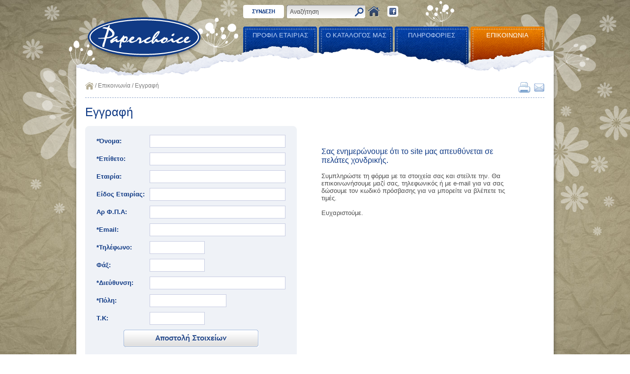

--- FILE ---
content_type: text/html
request_url: http://paperchoice.com.cy/index.php?pageid=17
body_size: 16374
content:
<!DOCTYPE HTML PUBLIC "-//W3C//DTD XHTML 1.0 Transitional//EN" "http://www.w3.org/TR/xhtml1/DTD/xhtml1-transitional.dtd">
<html xmlns="http://www.w3.org/1999/xhtml">
<head>
<title>Paperchoice, , ΕπικοινωνίαΕγγραφή</title>
<meta name="description" content="Paperchoice Ltd είδη συσκευασίας, τσάντες χάρτινες, κουτιά χάρτινα και ξύλινα, καλάθια, κορδέλλες, εποχιακό διακοσμητικό, είδη γάμου και βάπτισης">
<meta name="keywords" content="Τσάντες, τσάντες χάρτινες, χάρτινο κουτί, ξύλινο κουτί, κορδέλλες, σατέν, οργάντζα, συσκευασίες, είδη συσκευασίας, συσκευασίες ποτών, κουτιά κρασιών, διακοσμητικά, διακόσμηση, γάμος, βάπτιση, καλάθια, χριστουγεννιάτικα, πασχαλινά, λαμπάδες, καλοκαιρινά, πουγκιά, φιογκάκια, χαρτί περιτυλίγματος, Κύπρος, Λεμεσός, Λευκωσία, Λάρνακα, Πάφος, Αμμόχωστος, κορδονάκι, νάυλον, υλικά, κατασκευές">
<meta name="author" content="BDigital Web Solutions">
<meta name="copyright" content="Copyright © 2011, M.H. Paperchoice Ltd">
<meta http-equiv="Content-Language" content="en-us">
<meta http-equiv="Content-Type" content="text/html; charset=utf-8">
<link rel="stylesheet" type="text/css" href="tools/jcarousel/css/skin.css" />
<link rel="stylesheet" type="text/css" href="tools/jcarousel/css/skin_man.css" />
<link href="layout/site.css" rel="stylesheet" type="text/css">
<link href="layout/style.css" rel="stylesheet" type="text/css">
<script type="text/javascript" src="includes/jquery.js"></script>
<script type="text/javascript" src="tools/lightbox/js/jquery.lightbox.js"></script>
<link rel="stylesheet"  type="text/css" href="tools/lightbox/css/lightbox.css" media="screen" />
<script>
$(document).ready(function(){
	$(".lightbox").lightbox();
});
</script>
<script language="javascript">
$(window).scroll(function () {    
  var new_block_h = getScrollHeight();
  $("#OverallLoadindBlockBg").css('marginTop', new_block_h);
  $("#OverallLoadindBlock").css('marginTop', new_block_h);
}); 
</script><script language="JavaScript" src="includes/functions.js"></script>
<script language="JavaScript" src="includes/jquery.scroll.js"></script>
<script>
jQuery(function( $ ){
	$.easing.elasout = function(x, t, b, c, d) {
		var s=1.70158;var p=0;var a=c;
		if (t==0) return b;  if ((t/=d)==1) return b+c;  if (!p) p=d*.3;
		if (a < Math.abs(c)) { a=c; var s=p/4; }
		else var s = p/(2*Math.PI) * Math.asin (c/a);
		return a*Math.pow(2,-10*t) * Math.sin( (t*d-s)*(2*Math.PI)/p ) + c + b;
	};	
});
</script>
<script language="JavaScript" src="modules/ws_mod_pcm_02/includes/functions.js"></script>
<script type="text/javascript" src="tools/jcarousel/js/jquery.jcarousel.js"></script>
<script type="text/javascript">
function mycarousel_initCallback(carousel) {
    carousel.buttonNext.bind('click', function() {
        carousel.startAuto(0);
    });

    carousel.buttonPrev.bind('click', function() {
        carousel.startAuto(0);
    });
	
    carousel.clip.hover(function() {
        carousel.stopAuto();
    }, function() {
        carousel.startAuto();
    });
	
};
</script>
<script type="text/javascript">
jQuery(document).ready(function() {
  jQuery("#FA02Carousel").jcarousel({
    pager: true,
	auto: 4,
    scroll: 1,
	wrap: 'both',
	initCallback: mycarousel_initCallback
  });
  
  jQuery("#VariationsCarousel").jcarousel({
    pager: false,
    fade: false,
	wrap: 'both'
  });

  jQuery("#SectionsCarousel").jcarousel({
    pager: false,
    fade: false,
	wrap: 'both'
  });
});
</script>
</head>
<body onLoad="OnLoadWebSite();">
<a name="top"></a>
<div id="OverallLoadindBlockBg"></div>
<div id="OverallLoadindBlock">
	<div id="OverallLoadindBlockBody"></div>
</div>
<div id="bg-container"><img id="bg" src="layout/images/paper_bg.jpg" width="1404" height="958"></div>
<div id="bg_2"></div>
<table cellpadding="0" cellspacing="0" width="100%"><tr><td>
<div id="container">
	<div id="main_body">
      <div class="main_row top_row">
        <div class="top_row_bg"></div>
      	<div class="top_row_logo_area"><a href="index.php"><img src="layout/images/top_logo.png" width="246" height="91" border="0" /></a></div>
      	<div class="top_row_content">
            <div class="top_bar_left">
              <div style="float:left; padding-top:10px;">
                                    <div class="LoginContainer">
                  <a href="javascript:LoginBtnConf('3')" onmouseover="javascript:LoginBtnConf('1')" onmouseout="javascript:LoginBtnConf('2')" ><img src="layout/images/login_on_btn.png" width="83" height="32" style="display:block" id="login_btn" border="0" /></a>
                  </div>
                                </div>
                            <div id="LoginBlock">
              	<div style="position:relative;">
                	<div class="LoginCloseBtn"><a href="javascript:CloseLoginBlock();">x</a></div>
                    <!-- Start of Included file -->
<div class="LoginBody">
    <form action="/index.php?pageid=17" style="margin:0" method="post" enctype="multipart/form-data" name="MemberLoginForm" id="MemberLoginForm" onsubmit="return ValidateLoginForm(this)">
	<div class="label">Username</div>
    <input name="username" type="text" id="username" value="" size="30" maxlength="20" />
	<div class="label" style="margin-top:4px;">Password</div>
    <input name="password" type="password" id="password" value="" size="30" maxlength="20" />
    <input type="image" id="login_submit_btn" name="login_submit_btn" src="layout/images/login2_on_btn.png" onmouseover="javascript:LoginBtnEffe('1')" onmouseout="javascript:LoginBtnEffe('2')" style="border:none; width:59px; height:20px; margin-top:4px;" />
    <input type="hidden" name="MM_submit" value="MemberLoginForm" />
    <div class="label" style="margin-top:8px;">Δεν έχετε λογαριασμό;<br><a href="index.php?pageid=17">Πατήστε εδώ</a></div>
  </form>
</div>
                 </div>
              </div>
                            <div style="float:left; padding-top:10px; padding-left:5px;">
                <form name="formSearchBox" method="post" action="javascript:goToSearch(document.formSearchBox);">
            	  <table border="0" cellspacing="0" cellpadding="0">
            	    <tr>
            	      <td><img src="layout/images/search_left.gif" width="3" height="27" /></td>
            	      <td style="background-image:url(layout/images/search_bg.gif);"><input type="text" id="searchquery" name="searchquery" style="background-color:transparent; border: none; color:#4D4D4D; padding-left:4px; padding-top:2px; width:130px;" value="Αναζήτηση" onclick="javascript:ClearSearchField(document.formSearchBox)" /></td>
            	      <td style="background-image:url(layout/images/search_bg.gif);"><input type="image" src="layout/images/search_btn.png" width="18" height="27" border="0" style="width:18px; height:27px; border:none;" /></td>
            	      <td><img src="layout/images/search_right.gif" width="3" height="27" /></td>
          	      </tr>
          	    </table>
            	<input type="hidden" name="pageaction" value="search">
              </form>
              </div>
              <div style="float:left; padding:12px 0 0 5px;"><a href="index.php"><img src="layout/images/home_btn.png" width="25" height="22" border="0" /></a></div>
              <div style="float:left; padding:12px 0 0 5px;"><a href="https://www.facebook.com/pages/Paperchoice-Ltd-Cyprus/195357600569328" target="_blank" title="Follow us on facebook"><img src="layout/images/facebook.png" width="22" height="22" hspace="10" border="0" /></a></div>
            </div>
                                    <div class="top_menu">
              <ul>
				                                                <li><a class="first" href="index.php?pageid=1" target="" >ΠΡΟΦΙΛ ΕΤΑΙΡΙΑΣ</a></li>
                                                <li><a  href="index.php?pageaction=pcm&modid=1" target="" >Ο ΚΑΤΑΛΟΓΟΣ ΜΑΣ</a></li>
                                                <li><a  href="index.php?pageid=3" target="" >ΠΛΗΡΟΦΟΡΙΕΣ</a></li>
                                                <li><a class="selected" href="index.php?pageid=4" target="" >ΕΠΙΚΟΙΝΩΝΙΑ</a></li>
                              </ul>
            </div>
                    </div>
      </div>
            <div class="body_main_row">
        <table width="990" border="0" cellspacing="0" cellpadding="0">
          <tr>
            <td style="width:990px; background-image: url(layout/images/page_bg.png); background-repeat:repeat-y; padding-bottom:15px;">
              <div style="width:934px; padding:14px 28px 1px 28px;">
				                <div style="height:24px; clear:both;">
                  <div class="BreadcrumbsBar"><a href="index.php"><img src="layout/images/breadcrumbs_home_btn.gif" border="0" align="absmiddle" ></a>&nbsp;/&nbsp;<a href="?pageid=4" target="">Επικοινωνία</a>&nbsp;/&nbsp;<span class="selected">Εγγραφή</span></div>
                  <div class="ToolsBar"><a href="Javascript:printPage('');" id="printbtn"><img id="print" src="layout/images/print_btn.gif" width="26" height="24" align="absmiddle" border="0"></a><a href="Javascript:emailPage('');" id="emailbtn"><img src="layout/images/email_btn.gif" width="24" height="20" align="absmiddle" border="0" style="padding-left:5px;"></a></div>
                </div>
                <div class="SepLine">&nbsp;</div>
				                                <div class="ContentsColumn ContentsColumn_NoMenu">
<!-- Start of Included file -->
<div class="template_page">
	<div class="template_header">Εγγραφή</div>
	<div class="template_body"><TABLE cellSpacing=0 cellPadding=0 width="100%" border=0>
<TBODY>
<TR>
<TD vAlign=top width=430>
<TABLE cellSpacing=0 cellPadding=0 width="100%" border=0>
<TBODY>
<TR>
<TD vAlign=top>
<TABLE cellSpacing=0 cellPadding=0 width="100%" border=0>
<TBODY>
<TR>
<TD width=8 noWrap><IMG src="http://www.paperchoice.com.cy/assets/mainmenu/17/editor/form_blck_tl.png" width=8 height=8></TD>
<TD bgColor=#eff2f7 height=8 width="100%"></TD>
<TD width=8 noWrap><IMG src="http://www.paperchoice.com.cy/assets/mainmenu/17/editor/form_blck_tr.png" width=8 height=8></TD></TR>
<TR>
<TD bgColor=#eff2f7 width=8 noWrap></TD>
<TD style="PADDING-BOTTOM: 10px; PADDING-TOP: 5px; PADDING-LEFT: 10px; PADDING-RIGHT: 10px" bgColor=#eff2f7>
<TABLE cellSpacing=0 cellPadding=5 border=0>
<FORM onsubmit="return ValidateMemberRegForm(this)" method=post name=formContact action=http://www.paperchoice.com.cy/cgi-bin/FormMail.pl><INPUT type=hidden value="Member Registration" name=subject> <INPUT type=hidden value=sales@paperchoice.com.cy name=recipient> <INPUT type=hidden value=http://www.paperchoice.com.cy/index.php?pageid=18 name=redirect> <INPUT type=hidden value=fname,lname,email,phone,address,city name=required> 
<TBODY>
<TR>
<TD class=bd_Label vAlign=middle>*Όνομα:</TD>
<TD vAlign=top><INPUT id=fname style="WIDTH: 270px" maxLength=100 size=30 name=fname></TD></TR>
<TR>
<TD class=bd_Label vAlign=middle>*Επίθετο:</TD>
<TD vAlign=top><INPUT id=lname style="WIDTH: 270px" maxLength=100 size=30 name=lname></TD></TR>
<TR>
<TD class=bd_Label vAlign=middle>Εταιρία:</TD>
<TD vAlign=top><INPUT id=company style="WIDTH: 270px" maxLength=100 size=30 name=company></TD></TR>
<TR>
<TD class=bd_Label vAlign=middle>Είδος Εταιρίας:</TD>
<TD vAlign=top><INPUT id=company_type style="WIDTH: 270px" maxLength=100 size=30 name=company_type></TD></TR>
<TR>
<TD class=bd_Label vAlign=middle>Αρ Φ.Π.Α:</TD>
<TD vAlign=top><INPUT id=vat_no style="WIDTH: 270px" maxLength=100 size=30 name=vat_no></TD></TR>
<TR>
<TD class=bd_Label vAlign=middle>*Email:</TD>
<TD vAlign=top><INPUT id=email style="WIDTH: 270px" maxLength=100 size=30 name=email></TD></TR>
<TR>
<TD class=bd_Label vAlign=middle>*Τηλέφωνο:</TD>
<TD vAlign=top><INPUT id=phone style="WIDTH: 106px" maxLength=100 size=30 name=phone></TD></TR>
<TR>
<TD class=bd_Label vAlign=middle>Φάξ:</TD>
<TD vAlign=top><INPUT id=fax style="WIDTH: 106px" maxLength=100 size=30 name=fax></TD></TR>
<TR>
<TD class=bd_Label vAlign=middle>*Διεύθυνση:</TD>
<TD vAlign=top><INPUT id=address style="WIDTH: 270px" maxLength=100 size=30 name=address></TD></TR>
<TR>
<TD class=bd_Label vAlign=middle>*Πόλη:</TD>
<TD vAlign=top><INPUT id=city style="WIDTH: 150px" maxLength=100 size=30 name=city></TD></TR>
<TR>
<TD class=bd_Label vAlign=middle>T.K:</TD>
<TD vAlign=top><INPUT id=postal_code style="WIDTH: 106px" maxLength=100 size=30 name=postal_code></TD></TR>
<TR>
<TD class=bd_Label vAlign=top colSpan=2 align=center><INPUT onmouseover="javascript:RegisterBtnEffe('1')" onmouseout="javascript:RegisterBtnEffe('2')" id=reg_submit_btn style="BORDER-TOP: medium none; HEIGHT: 36px; BORDER-RIGHT: medium none; WIDTH: 275px; BORDER-BOTTOM: medium none; BORDER-LEFT: medium none" src="http://www.paperchoice.com.cy/layout/images/apostoli_stoixeion_on_btn.png" type=image></TD></TR></FORM></TBODY></TABLE></TD>
<TD bgColor=#eff2f7 width=8 noWrap></TD></TR>
<TR>
<TD width=8 noWrap><IMG src="http://www.paperchoice.com.cy/assets/mainmenu/17/editor/form_blck_bl.png" width=8 height=8></TD>
<TD bgColor=#eff2f7 height=8 width="100%"></TD>
<TD width=8 noWrap><IMG src="http://www.paperchoice.com.cy/assets/mainmenu/17/editor/form_blck_br.png" width=8 height=8></TD></TR></TBODY></TABLE></TD></TR>
<TR>
<TD style="PADDING-TOP: 10px" vAlign=top>* Υποχρεωτικά πεδία</TD></TR></TBODY></TABLE></TD>
<TD vAlign=top width=50 noWrap></TD>
<TD vAlign=top width=400>
<P>&nbsp;</P>
<P><SPAN class=bd_SubTitle>Σας ενημερώνουμε ότι το site μας απευθύνεται σε πελάτες χονδρικής.</SPAN></P>
<P>Συμπληρώστε τη φόρμα με τα στοιχεία σας και στείλτε την. Θα επικοινωνήσουμε μαζί σας, τηλεφωνικός ή με e-mail για να σας δώσουμε τον κωδικό πρόσβασης για να μπορείτε να βλέπετε τις τιμές.</P>
<P>Ευχαριστούμε. </P></TD></TR></TBODY></TABLE></div>
</div>
<!-- End of Included file --></div>
                             </div></td>
          </tr>
        </table>
    	</div>
        <div class="body_bottom_row">&nbsp;</div>
                <div class="bottom_row">
          <table width="100%" border="0" cellspacing="0" cellpadding="0">
            <tr>
              <td style="width:2px; height:2px"><img src="layout/images/bottombar_tl.gif" width="2" height="2" /></td>
              <td style="height:2px; background-color:#103A85; width:100%"> </td>
              <td style="width:2px; height:2px"><img src="layout/images/bottombar_tr.gif" width="2" height="2" /></td>
            </tr>
            <tr>
              <td width="2" bgcolor="#103A85"> </td>
              <td class="bottom_menu">
              	<div style="float:left; clear:left" class="text">Copyright 2011, M.H Paperchoice Ltd &nbsp;|&nbsp; <a href="?pageid=1&ctype=bm" target="">Terms of Use</a></div>
              	<div style="float:right; clear:right" class="text"><a href="http://www.bdigital.biz/" target="bdigital">Design & Development by BDigital</a> &nbsp;|&nbsp; <a href="http://www.bdigital.biz/" target="bdigital">Powered by WebStudio</a></div>
              </td>
              <td width="2" bgcolor="#103A85"> </td>
            </tr>
            <tr>
              <td style="width:2px; height:2px"><img src="layout/images/bottombar_bl.gif" width="2" height="2" /></td>
              <td height="2" bgcolor="#103A85" width="100%"> </td>
              <td style="width:2px; height:2px"><img src="layout/images/bottombar_br.gif" width="2" height="2" /></td>
            </tr>
          </table>
        </div>
    </div>
</div>
</td></tr></table>
</body>
</html>


--- FILE ---
content_type: text/css
request_url: http://paperchoice.com.cy/tools/jcarousel/css/skin.css
body_size: 3449
content:
/**
 * This <div> element is wrapped by jCarousel around the list
 * and has the classname "jcarousel-container".
 */
.jcarousel-container {
    position: relative;
}

.jcarousel-clip {
    z-index: 2;
    padding: 0;
    margin: 0;
    overflow: hidden;
    position: relative;
}

.jcarousel-list {
    z-index: 1;
    overflow: hidden;
    position: relative;
    top: -2px;
    left: 0;
    margin: 0;
    padding: 0;
}

.jcarousel-list li,
.jcarousel-item {
    float: left;
    list-style: none;
    /* We set the width/height explicitly. No width/height causes infinite loops. */
    /*width: 990px;*/
}

.jcarousel-next {
    z-index: 3;
    display: none;
}

.jcarousel-prev {
    z-index: 3;
    display: none;
}
/****************************************/

.jcarousel-skin-tango .jcarousel-container {
	/*
	-moz-border-radius: 10px;
    -webkit-border-radius: 10px;
    border-radius: 10px;
	*/
    border: none;/* 1px solid #346F97;*/
}

.jcarousel-skin-tango .jcarousel-container-horizontal {
	background: transparent;
    /*width: 990px;*/
    /*padding: 20px 40px;*/
}

.jcarousel-skin-tango .jcarousel-clip-horizontal {
	background-color: transparent;
    /*
	width:  990px;
    height: 402px;
	*/
}

.jcarousel-skin-tango .jcarousel-item {
    /*
	width:  990px;
    height: 402px;
	*/
}

.jcarousel-skin-tango .jcarousel-item-horizontal {
	margin-left: 0;
    margin-right: 0;
}

.jcarousel-skin-tango .jcarousel-item-placeholder {
    background: #fff;
}

/**
 *  Horizontal Buttons (default)
 */
.jcarousel-skin-tango .jcarousel-next-horizontal {
    position: absolute;
    top: 176px;
    right: 10px;
    width: 13px;
    height: 50px;
    cursor: pointer;
    /*background: transparent url('http://192.168.0.132/sites/paperchoice/layout/images/next-horizontal.png') no-repeat 0 0;*/
    background: transparent url('http://www.paperchoice.com.cy/layout/images/next-horizontal.png') no-repeat 0 0;
}

.jcarousel-skin-tango .jcarousel-next-horizontal:hover {
    background-position: -13px 0;
}

.jcarousel-skin-tango .jcarousel-next-horizontal:active {
    background-position: -26px 0;
}

.jcarousel-skin-tango .jcarousel-next-disabled-horizontal,
.jcarousel-skin-tango .jcarousel-next-disabled-horizontal:hover,
.jcarousel-skin-tango .jcarousel-next-disabled-horizontal:active {
    cursor: default;
    background-position: -39px 0;
}

.jcarousel-skin-tango .jcarousel-prev-horizontal {
    position: absolute;
    top: 176px;
    left: 10px;
    width: 13px;
    height: 50px;
    cursor: pointer;
    /*background: transparent url('http://192.168.0.132/sites/paperchoice/layout/images/prev-horizontal.png') no-repeat 0 0;*/
    background: transparent url('http://www.paperchoice.com.cy/layout/images/prev-horizontal.png') no-repeat 0 0;
}

.jcarousel-skin-tango .jcarousel-prev-horizontal:hover {
    background-position: -13px 0;
}

.jcarousel-skin-tango .jcarousel-prev-horizontal:active {
    background-position: -26px 0;
}

.jcarousel-skin-tango .jcarousel-prev-disabled-horizontal,
.jcarousel-skin-tango .jcarousel-prev-disabled-horizontal:hover,
.jcarousel-skin-tango .jcarousel-prev-disabled-horizontal:active {
    cursor: default;
    background-position: -39px 0;
}

/* pager */
.jcarousel-pager-container:after {
  content: "";
  clear: both;
  display: block;
  height: 0;
  line-height: 0;
  visibility: hidden;
}

.jcarousel-pager-container a:focus,
.jcarousel-pager-container a:active {
  outline: none;
}


--- FILE ---
content_type: text/css
request_url: http://paperchoice.com.cy/tools/jcarousel/css/skin_man.css
body_size: 5166
content:
/* --- Styles for BlockFA 02 [Carousel]----------------------------------------------------------------------- */
#FA02Carousel {
  width: 934px;
  visibility:hidden;
}

#FA02Carousel .jcarousel-clip-horizontal,
#FA02Carousel .jcarousel-item {
  margin:0;
  padding:0;
  width: 934px;
  height:383px;
}

#FA02Carousel .jcarousel-item-horizontal {
  margin: 0;
}

#FA02Carousel .jcarousel-pager-container {
  margin-top: 5px;
  padding:0;
}

#FA02Carousel .jcarousel-pager-container ul {
  list-style-type: none;
  margin:0;
  padding-left:48%;
  text-align:center;
}

#FA02Carousel .jcarousel-pager-container li {
  float: left;
  list-style: none;
}

#FA02Carousel .jcarousel-pager-container a {
  display: block;
  width: 9px;
  height: 9px;
  margin: 3px;
  /*background: url('http://192.168.0.132/sites/paperchoice/layout/images/disc-no-fill.png') center center no-repeat;*/
  background: url('http://www.paperchoice.com.cy/layout/images/disc-no-fill.png') center center no-repeat;
  text-indent: -1000em;
}

#FA02Carousel .jcarousel-pager-container a.selected {
  /*background: url('http://192.168.0.132/sites/paperchoice/layout/images/disc-fill.png') center center no-repeat;*/
  background: url('http://www.paperchoice.com.cy/layout/images/disc-fill.png') center center no-repeat;
}
  
/*VARIATIONS VAROUSEL */
#VariationsCarousel {
  width: 420px;
  visibility:hidden;
}

#VariationsCarousel .jcarousel-clip-horizontal,
#VariationsCarousel .jcarousel-item {
  width: 384px;
  margin-left:22px;
  height:72px;
}

#VariationsCarousel .jcarousel-item-horizontal {
  margin: 0;
}

#VariationsCarousel .jcarousel-item-horizontal img {
  background-color:#00FF00;
  border:1px solid #d9dce1;
  margin: 0;
}

#VariationsCarousel .jcarousel-next-horizontal {
	position: absolute;
	top: 6px;
	right: 0;
	width: 13px;
	height: 59px;
	cursor: pointer;
	/*background: transparent url('http://192.168.0.132/sites/paperchoice/layout/images/variations_slide_next.png') no-repeat 0 0;*/
	background: transparent url('http://www.paperchoice.com.cy/layout/images/variations_slide_next.png') no-repeat 0 0;
}

#VariationsCarousel .jcarousel-next-horizontal:hover {
	background-position: -26px 0;
}

#VariationsCarousel .jcarousel-next-horizontal:active {
	background-position: -39px 0;
}

#VariationsCarousel .jcarousel-next-disabled-horizontal,
#VariationsCarousel .jcarousel-next-disabled-horizontal:hover,
#VariationsCarousel .jcarousel-next-disabled-horizontal:active {
	cursor: default;
	background-position: -52px 0;
}

#VariationsCarousel .jcarousel-prev-horizontal {
	position: absolute;
	top: 6px;
	left: 0;
	width: 13px;
	height: 59px;
	cursor: pointer;
	/*background: transparent url('http://192.168.0.132/sites/paperchoice/layout/images/variations_slide_prev.png') no-repeat 0 0;*/
	background: transparent url('http://www.paperchoice.com.cy/layout/images/variations_slide_prev.png') no-repeat 0 0;
}

#VariationsCarousel .jcarousel-prev-horizontal:hover {
	background-position: -26px 0;
}

#VariationsCarousel .jcarousel-prev-horizontal:active {
	background-position: -39px 0;
}

#VariationsCarousel .jcarousel-prev-disabled-horizontal,
#VariationsCarousel .jcarousel-prev-disabled-horizontal:hover,
#VariationsCarousel .jcarousel-prev-disabled-horizontal:active {
	cursor: default;
	background-position: -52px 0;
}

/*HOME SECTIONS VAROUSEL */
#SectionsCarousel {
  width: 934px;
  visibility:hidden;
}

#SectionsCarousel .jcarousel-clip-horizontal,
#SectionsCarousel .jcarousel-item {
  width: 934px;
  height:210px;
}

#SectionsCarousel .jcarousel-item-horizontal {
  margin: 0;
}

#SectionsCarousel .jcarousel-next-horizontal {
	position: absolute;
	top: 60px;
	right: 0;
	width: 19px;
	height: 83px;
	cursor: pointer;
	/*background: transparent url('http://192.168.0.132/sites/paperchoice/layout/images/sections_slide_next.png') no-repeat 0 0;*/
	background: transparent url('http://www.paperchoice.com.cy/layout/images/sections_slide_next.png') no-repeat 0 0;
}

#SectionsCarousel .jcarousel-next-horizontal:hover {
	background-position: -38px 0;
}

#SectionsCarousel .jcarousel-next-horizontal:active {
	background-position: -57px 0;
}

#SectionsCarousel .jcarousel-next-disabled-horizontal,
#SectionsCarousel .jcarousel-next-disabled-horizontal:hover,
#SectionsCarousel .jcarousel-next-disabled-horizontal:active {
	cursor: default;
	background-position: -76px 0;
}

#SectionsCarousel .jcarousel-prev-horizontal {
	position: absolute;
	top: 60px;
	left: 0;
	width: 19px;
	height: 83px;
	cursor: pointer;
	/*background: transparent url('http://192.168.0.132/sites/paperchoice/layout/images/sections_slide_prev.png') no-repeat 0 0;*/
	background: transparent url('http://www.paperchoice.com.cy/layout/images/sections_slide_prev.png') no-repeat 0 0;
}

#SectionsCarousel .jcarousel-prev-horizontal:hover {
	background-position: -38px 0;
}

#SectionsCarousel .jcarousel-prev-horizontal:active {
	background-position: -57px 0;
}

#SectionsCarousel .jcarousel-prev-disabled-horizontal,
#SectionsCarousel .jcarousel-prev-disabled-horizontal:hover,
#SectionsCarousel .jcarousel-prev-disabled-horizontal:active {
	cursor: default;
	background-position: -76px 0;
}



--- FILE ---
content_type: text/css
request_url: http://paperchoice.com.cy/layout/site.css
body_size: 35954
content:
	html{
	  height:100%;
	  /*overflow: -moz-scrollbars-vertical;*/
	}
	
	body {
	  font-family: "Trebuchet MS", Arial, Helvetica, sans-serif;
	  color: #4D4D4D;	
	  height:100%;
	  font-size: 12px;
	  line-height: 14px;
	  margin:0;
	}

	input, select, option {
	  font-family: "Trebuchet MS", Arial, Helvetica, sans-serif;
	  font-size:12px;
	  border:1px solid #c7cce2;
	  height:22px;
	  line-height:22px;
	  color:#4D4D4D;
	}
	
	textarea {
	  font-family: "Trebuchet MS", Arial, Helvetica, sans-serif;
	  font-size:12px;
	  border:1px solid #c7cce2;
	  color:#4D4D4D;
	  padding:5px;
	}
/* --- Styles for General Tags ----------------------------------------------------------------------- */

	#OverallLoadindBlockBg {
	  display:none;
	  position: absolute;
	  width: 100%;
	  height: 100%;
	  background-color:#FFFFFF;
	  z-index:100;
	  filter: alpha(opacity=80); 
	  opacity: 0.8; 
	  text-align:center;
	}
	#OverallLoadindBlock {
	  display: none;
	  position: absolute;
	  width: 100%;
	  height: 100%;
	  background-color: transparent;
	  z-index:101;
	  text-align:center;
	}
	
	#OverallLoadindBlockBody {
	  background-color:#EFF2F6;
	  z-index:102;
	  margin-top:150px;
	  margin-left: auto;
	  margin-right:auto;
	  text-align:center;
	  position:relative;
	  width: 350px;
	  height: 80px;
	  border:2px solid #D6DDE8;
	  padding:30px 10px 10px 10px;
	  color:#103A85;
	  font-size:14px;
	  line-height:70px
	}
	
	#bg-container {
	  position: fixed;
	  z-index: 1;
	  top: 0;
	  left: 0;
	  overflow: hidden;
	  width: 100%;
	  height: 100%;
	}
	#bg {
	  position: absolute;
	  top: 0;
	  left: 0;
	  width:100%;
	  height: auto;
	}
	
	#bg_2 {
	  position: fixed;
	  z-index: 2;
	  top: 0;
	  left: 0;
	  overflow: hidden;
	  width: 100%;
	  height: 100%;
	  /*background: transparent url('http://192.168.0.132/sites/paperchoice/layout/images/flowers_bg.png') no-repeat 0 0;*/
	  background: transparent url('http://www.paperchoice.com.cy/layout/images/flowers_bg.png') no-repeat 0 0;
	  background-position: top center;
	}
	
	#container{
	  width:100%;
	  position: relative;
	  z-index:10;
	  overflow:hidden;
	  margin:0;
	  text-align: center;
	}
  
 	#main_body{
	   width:990px;   
	   margin:0 auto;   
	   text-align:left;
	}
  
 	.main_row{
	   width:990px;
	   position: relative;
	   text-align:left;
	}
	
	.body_main_row {
	  width:990px;
	  clear: both;
	  text-align:left;
	}
	
	.body_bottom_row {
	  width:990px;
	  height: 16px;
	  clear: both;
	  /*background: url('http://192.168.0.132/sites/paperchoice/layout/images/page_bottom.png') no-repeat 0 0;*/
	  background: url('http://www.paperchoice.com.cy/layout/images/page_bottom.png') no-repeat 0 0;
	}
	
 	.Topic{
	   width:934px;
	   height:240px;
	   position: relative;
	   text-align:left;
	   padding-bottom:12px;
	}
	
	.SepLine {
	  clear:both;
	  height:1px;
	  position:relative;
	  margin:8px 0 16px 0;
	  /*background: url('http://192.168.0.132/sites/paperchoice/layout/images/dot_hor_line_bg.gif') repeat-x 0 0;*/
	  background: url('http://www.paperchoice.com.cy/layout/images/dot_hor_line_bg.gif') repeat-x 0 0;
	  line-height:1px;
	  font-size:1px;
	}

 	.ContentsColumn{ float:left; clear:right; padding-left:22px; width:724px;}
 	.ContentsColumn_NoMenu{ padding-left:0; width: auto;}
	
	.clear { clear: both; line-height: 0; overflow: hidden; }

/* --- Styles for Top Row ----------------------------------------------------------------------- */
 	
	.top_row{
	  height:152px;
	  position:relative;
	  z-index:5;
	}
 	
	.top_row_bg {
	  z-index: 10;
	  position: absolute;
	  width: 990px;
	  height: 64px;
	  margin-top: 90px;
	  /*background: url('http://192.168.0.132/sites/paperchoice/layout/images/top_paper.png') no-repeat 0 0;*/
	  background: url('http://www.paperchoice.com.cy/layout/images/top_paper.png') no-repeat 0 0;
	  background-position: bottom;
	}
	
	.top_row_logo_area {
	  z-index: 11;
	  position: absolute;
	  width: 246px;
	  height: 91px;
	  margin: 35px 0 0 25px;
	}

	.top_row_content {
	  z-index: 13;
	  height:100%;
	  padding-right: 28px;
	  float:right;
	  width:613px;
	}

	.top_bar_left {
	  height: 45px;
	  /*width: 420px;*/
	  clear: left;
	  float:left;
	}
	
	.top_bar_right {
	  width:186px;
	  height: 45px;
	  clear: right;
	  float: right;
	  /*background: url('http://192.168.0.132/sites/paperchoice/layout/images/cart_bg.png') no-repeat 0 0;*/
	  background: url('http://www.paperchoice.com.cy/layout/images/cart_bg.png') no-repeat 0 0;
	}
	
/* --- Styles for Top Menu Bar ----------------------------------------------------------------------- */

	.top_menu {
	  height: 100px;
	  clear: both;
	  float:left;
	  width:100%;
	  z-index:5;
	  position:relative;
	}

	.top_menu ul {
	  float:left;
	  margin:0;
	  padding:0;
	  list-style:none;
	  overflow:hidden;
	  position:relative;
	  padding-top:7px;
	}
	
	.top_menu ul li {
	  float:left;
	}
	
	.top_menu ul li a{
	  float:left;
	  width:150px;
	  height: 100px;
	  font-size:13px;
	  line-height:15px;
	  color:#BDD2F7;
	  margin-left:4px;
	  padding-top:10px;
	  /*background: url('http://192.168.0.132/sites/paperchoice/layout/images/mm_btn_on.gif') no-repeat 0 0;*/
	  background: url('http://www.paperchoice.com.cy/layout/images/mm_btn_on.gif') no-repeat 0 0;
	  text-align:center;
	  text-decoration:none;
	}
	
	.top_menu ul li a.first{
	  margin-left:0;
	}
	
	.top_menu ul li a:hover{
	  color:#FFFFFF;
	  /*background: url('http://192.168.0.132/sites/paperchoice/layout/images/mm_btn_over.gif') no-repeat 0 0;*/
	  background: url('http://www.paperchoice.com.cy/layout/images/mm_btn_over.gif') no-repeat 0 0;
	}
	
	.top_menu ul li a.selected{
	  color:#FFFFFF;
	  /*background: url('http://192.168.0.132/sites/paperchoice/layout/images/mm_btn_sel.gif') no-repeat 0 0;*/
	  background: url('http://www.paperchoice.com.cy/layout/images/mm_btn_sel.gif') no-repeat 0 0;
	}
	
	.top_menu ul li a.first_selected{
	  margin-left:0;
	  color:#FFFFFF;
	  /*background: url('http://192.168.0.132/sites/paperchoice/layout/images/mm_btn_sel.gif') no-repeat 0 0;*/
	  background: url('http://www.paperchoice.com.cy/layout/images/mm_btn_sel.gif') no-repeat 0 0;
	}
	
  /* --- Styles for Sub Menu Column ----------------------------------------------------------------------- */
 	.SubMenuColumn{ float:left; clear:left; width:188px; }
	
	/* Level 2 */
	.sub_menu {
	  clear: both;
	  float:left;
	}
	
	.sub_menu .L2 {
	  font-size:12px;
	  line-height:14px;
	  color:#4D4D4D;
	  text-decoration:none;
	}
	.sub_menu .L2 a:link, .sub_menu .L2 a:visited	{
	  font-size:12px;
	  line-height:14px;
	  color:#4D4D4D;
	  text-decoration:none;
	}
	.sub_menu .L2 a:hover, .sub_menu .L2 a:active	{
	  color:#103A85;
	}

	.sub_menu .L2_selected {
	  font-size:12px;
	  line-height:14px;
	  color:#103A85;
	  text-decoration:none;
	}
	.sub_menu .L2_selected a:link, .sub_menu .L2_selected a:visited	{
	  font-size:12px;
	  line-height:14px;
	  color:#103A85;
	  text-decoration:none;
	}
	.sub_menu .L2_selected a:hover, .sub_menu .L2_selected a:active	{
	  text-decoration: underline;
	}
  	
	/* Level 3 */
	.sub_menu .L3 {
	  font-size:12px;
	  line-height:14px;
	  color:#4D4D4D;
	  text-decoration:none;
	}
	.sub_menu .L3 a:link, .sub_menu .L3 a:visited	{
	  font-size:12px;
	  line-height:14px;
	  color:#4D4D4D;
	  text-decoration:none;
	}
	.sub_menu .L3 a:hover, .sub_menu .L3 a:active	{
	  color:#103A85;
	}

	.sub_menu .L3_selected {
	  font-size:12px;
	  line-height:14px;
	  color:#103A85;
	  text-decoration:none;
	}
	.sub_menu .L3_selected a:link, .sub_menu .L3_selected a:visited	{
	  font-size:12px;
	  line-height:14px;
	  color:#103A85;
	  text-decoration:none;
	}
	.sub_menu .L3_selected a:hover, .sub_menu .L3_selected a:active	{
	  text-decoration: underline;
	}
  	
  /* --- Topic ----------------------------------------------------------------------- */
	
	.topic{
	   height:240px;
	}
  /* --- Styles for Bottom Menu Bar ----------------------------------------------------------------------- */

	.bottom_row{
	   width:970px;
	   position: relative;
	   text-align:left;
	   padding-left:10px;
	   margin-bottom: 10px;
	}
 	
	.bottom_menu{
	   padding:0 10px 0 10px; 
	   height:38px; 
	   width:100%;
	   background-color:#103A85;
	}
	
	.bottom_menu .text {
		font-family: Arial, Helvetica, sans-serif;
		color: #7890BA;
		font-size: 11px;
		line-height: 13px;
		text-decoration: none;
	}
	.bottom_menu .text a:link, .bottom_menu .text a:visited	{
		font-family: Arial, Helvetica, sans-serif;
		color: #7890BA;
		font-size: 11px;
		line-height: 13px;
		text-decoration: none;
	}
	.bottom_menu .text a:hover, .bottom_menu .text a:active	{
		font-family: Arial, Helvetica, sans-serif;
		color: #FFFFFF;
		font-size: 11px;
		line-height: 13px;
		text-decoration: none;
	}

/* --- Styles for Main Menu ----------------------------------------------------------------------- */

  .MainMenu {
		color: #5B5B5B;
		font-size: 14px;
		line-height: 16px;
    font-family: "Lucida Sans Unicode", "Lucida Sans", "Lucida Grande";
  }
	.MainMenu a.L1:link, .MainMenu a.L1:visited	{
		color: #5B5B5B;
		font-size: 14px;
		line-height: 16px;
		text-decoration: none;
    font-family: "Lucida Sans Unicode", "Lucida Sans", "Lucida Grande";
	}
	.MainMenu a.L1:hover, .MainMenu a.L1:active	{
		color: #023394;
		font-size: 14px;
		line-height: 16px;
		text-decoration: none;
    font-family: "Lucida Sans Unicode", "Lucida Sans", "Lucida Grande";
	}
		
	.MainMenu .L1_sel {
		color: #023394;
		font-size: 14px;
		line-height: 16px;
    font-family: "Lucida Sans Unicode", "Lucida Sans", "Lucida Grande";
	}
	.MainMenu a.L1_sel:link, .MainMenu a.L1_sel:visited	{
		color: #023394;
		font-size: 14px;
		line-height: 16px;
		text-decoration: none;
    font-family: "Lucida Sans Unicode", "Lucida Sans", "Lucida Grande";
	}
	.MainMenu a.L1_sel:hover, .MainMenu a.L1_sel:active	{
		color: #023394;
		font-size: 14px;
		line-height: 16px;
		text-decoration: none;
    font-family: "Lucida Sans Unicode", "Lucida Sans", "Lucida Grande";
	}
	
/* --- Styles for Submenu ----------------------------------------------------------------------- */

  .Submenu {
		color: #4D4D4D;
		font-size: 18px;
		line-height: 20px;
		font-family: "Trebuchet MS", Arial, Helvetica, sans-serif;
  }
	.Submenu a.L2:link, .Submenu a.L2:visited	{
		color: #4D4D4D;
		font-size: 18px;
		line-height: 20px;
		text-decoration: none;
		font-family: "Trebuchet MS", Arial, Helvetica, sans-serif;
	}
	.Submenu a.L2:hover, .Submenu a.L2:active	{
		color: #FFFFFF;
		font-size: 18px;
		line-height: 20px;
		text-decoration: none;
		font-family: "Trebuchet MS", Arial, Helvetica, sans-serif;
	}
  .Submenu .L2_sel {
		color: #FFFFFF;
		font-size: 18px;
		line-height: 20px;
		text-decoration: none;
		font-family: "Trebuchet MS", Arial, Helvetica, sans-serif;
  }
	.Submenu a.L2_sel:link, .Submenu a.L2_sel:visited	{
		color: #FFFFFF;
		font-size: 18px;
		line-height: 20px;
		text-decoration: none;
		font-family: "Trebuchet MS", Arial, Helvetica, sans-serif;
	}

/* --- Styles for Sub of Submenu ----------------------------------------------------------------------- */

  .SubofSubMenu {
		color: #4D4D4D;
		font-size: 18px;
		line-height: 20px;
		font-family: "Trebuchet MS", Arial, Helvetica, sans-serif;
  }
	.SubofSubMenu a.L3:link, .SubofSubMenu a.L3:visited	{
		color: #4D4D4D;
		font-size: 18px;
		line-height: 20px;
		text-decoration: none;
		font-family: "Trebuchet MS", Arial, Helvetica, sans-serif;
	}
	.SubofSubMenu a.L3:hover, .SubofSubMenu a.L3:active	{
		color: #FFFFFF;
		font-size: 18px;
		line-height: 20px;
		text-decoration: none;
		font-family: "Trebuchet MS", Arial, Helvetica, sans-serif;
	}
	.SubofSubMenu .L3_sel {
		color: #FFFFFF;
		font-size: 18px;
		line-height: 20px;
		text-decoration: none;
		font-family: "Trebuchet MS", Arial, Helvetica, sans-serif;
  }
  .SubofSubMenu a.L3_sel:link, .SubofSubMenu a.L3_sel:visited	{
		color: #FFFFFF;
		font-size: 18px;
		line-height: 20px;
		text-decoration: none;
		font-family: "Trebuchet MS", Arial, Helvetica, sans-serif;
	}
  .SubofSubMenu a.L3_sel:hover, .SubofSubMenu a.L3_sel:active	{
		color: #FFFFFF;
		font-size: 18px;
		line-height: 20px;
		text-decoration: none;
		font-family: "Trebuchet MS", Arial, Helvetica, sans-serif;
	}
	

/* --- Styles for Sub of Sub of Submenu ----------------------------------------------------------------------- */

  .SubofSubofSubMenu {
		color: #313D6B;
		font-size: 12px;
		line-height: 14px;
		font-family: "Trebuchet MS", Arial, Helvetica, sans-serif;
  }
	.SubofSubofSubMenu a.L4:link, .SubofSubofSubMenu a.L4:visited	{
		color: #313D6B;
		font-size: 12px;
		line-height: 14px;
		text-decoration: none;
		font-family: "Trebuchet MS", Arial, Helvetica, sans-serif;
	}
	.SubofSubofSubMenu a.L4:hover, .SubofSubofSubMenu a.L4:active	{
		color: #719900;
		font-size: 12px;
		line-height: 14px;
		text-decoration: none;
		font-family: "Trebuchet MS", Arial, Helvetica, sans-serif;
	}
	.SubofSubofSubMenu .L4_sel {
		color: #719900;
		font-size: 12px;
		line-height: 14px;
		font-weight: bold;
		text-decoration: none;
		font-family: "Trebuchet MS", Arial, Helvetica, sans-serif;
  }
  .SubofSubofSubMenu a.L4_sel:link, .SubofSubofSubMenu a.L4_sel:visited	{
		color: #719900;
		font-size: 12px;
		line-height: 14px;
		font-weight: bold;
		text-decoration: none;
		font-family: "Trebuchet MS", Arial, Helvetica, sans-serif;
	}
  .SubofSubofSubMenu a.L4_sel:hover, .SubofSubofSubMenu a.L4_sel:active	{
		color: #719900;
		font-size: 12px;
		line-height: 14px;
		font-weight: bold;
		text-decoration: none;
		font-family: "Trebuchet MS", Arial, Helvetica, sans-serif;
	}

	
/* --- Styles for Breadcrumbs Bar ----------------------------------------------------------------------- */

	.BreadcrumbsBar {
		height:17px;
		float:left;
		clear:left;
	}
	  
	.BreadcrumbsBar {
		font-family: "Trebuchet MS", Arial, Helvetica, sans-serif;
		font-size: 12px;
		line-height: 14px;
		color:#7A7A7A;
	}
	.BreadcrumbsBar a:link, .BreadcrumbsBar a:visited	{
		font-family: "Trebuchet MS", Arial, Helvetica, sans-serif;
		font-size: 12px;
		line-height: 14px;
		color:#7A7A7A;
		text-decoration: none;
	}
	.BreadcrumbsBar a:hover, .BreadcrumbsBar a:active	{
		text-decoration: underline;
	}
	
	.BreadcrumbsBar .selected	{
		font-family: "Trebuchet MS", Arial, Helvetica, sans-serif;
		font-size: 12px;
		line-height: 14px;
		color:#7A7A7A;
		text-decoration: none;
	}

/* -------------------------------------------------------------------------------------------------- */
/* --- Styles for Tools ----------------------------------------------------------------------------- */
/* -------------------------------------------------------------------------------------------------- */
	
  .SearchPage p {
	 margin-top:0;
  }
	
  .SearchPage .header {
	  font-family: "Trebuchet MS", Arial, Helvetica, sans-serif;
	  color: #103A85;		
	  font-size: 24px;
	  line-height: 26px;
  }
  .SearchPage .title {
	  font-family: "Trebuchet MS", Arial, Helvetica, sans-serif;
	  color: #103A85;		
	  font-size: 16px;
	  line-height: 18px;
  }
  .SearchPage .title a:link, .SearchPage .title a:visited	{
	  font-family: "Trebuchet MS", Arial, Helvetica, sans-serif;
	  color: #103A85;		
	  font-size: 16px;
	  line-height: 18px;
	  text-decoration:none;
  }
  .SearchPage .title a:hover, .SearchPage .title a:active	{
	  font-family: "Trebuchet MS", Arial, Helvetica, sans-serif;
	  color: #103A85;		
	  font-size: 16px;
	  line-height: 18px;
	  text-decoration: underline;
  }
					
  .SearchPage .message {
	  font-family: "Trebuchet MS", Arial, Helvetica, sans-serif;
	  color: #103A85;		
	  font-size: 12px;
	  line-height: 14px;
  }
					
  .SearchPage .nav {
	  font-family: "Trebuchet MS", Arial, Helvetica, sans-serif;
	  color: #4D4D4D;		
	  font-size: 12px;
	  line-height: 14px;
  }
  .SearchPage .nav a:link, .SearchPage .nav a:visited	{
	  font-family: "Trebuchet MS", Arial, Helvetica, sans-serif;
	  color: #4D4D4D;		
	  font-size: 12px;
	  line-height: 14px;
	  text-decoration:none;
  }
  .SearchPage .nav a:hover, .SearchPage .nav a:active	{
	  color: #103A85;		
	  text-decoration:none;
  }
					
  .SearchPage .nav_sel {
	  font-family: "Trebuchet MS", Arial, Helvetica, sans-serif;
	  color: #103A85;		
	  font-size: 12px;
	  line-height: 14px;
	  font-weight:bold;
  }
/* --- Styles for Tools Bar ----------------------------------------------------------------------- */

  .ToolsBar {
	  height:24px;
	  float:right;
	  clear:right;
  }
		
/* --- Styles for Print this Page Tool -------------------------------------------------------------------- */

  .PrintPage {
		color: #4D4D4D;
		font-size: 12px;
		line-height: 14px;
		font-family: "Trebuchet MS", Arial, Helvetica, sans-serif;
  }
	
  .PrintPage .header {
		color: #F84101;
		font-size: 24px;
		line-height: 28px;
		font-family: "Trebuchet MS", Arial, Helvetica, sans-serif;
  }
	
	.PrintPage .toptext a:link, .PrintPage .toptext a:visited	{
	  color: #666666;		
		font-size: 11px;
		line-height: 13px;
	  text-decoration: none;
		font-family: "Trebuchet MS", Arial, Helvetica, sans-serif;
  }
  .PrintPage .toptext a:hover, .PrintPage .toptext a:active	{
	  color: #2D6AB3;		
		font-size: 11px;
		line-height: 13px;
		text-decoration: none;
		font-family: "Trebuchet MS", Arial, Helvetica, sans-serif;
  }
		

/* --- Styles for Email this Page Tool -------------------------------------------------------------------- */

  .EmailPage {
		color: #4D4D4D;
		font-size: 12px;
		line-height: 14px;
		font-family: "Trebuchet MS", Arial, Helvetica, sans-serif;
  }
	
  .EmailPage .header {
	  font-family: "Trebuchet MS", Arial, Helvetica, sans-serif;
	  color: #103A85;		
	  font-size: 16px;
	  line-height: 18px;
  }
	
  /*
  .EmailPage .toptext {
	  color: #666666;		
		font-size: 11px;
		line-height: 13px;
		font-family: "Trebuchet MS", Arial, Helvetica, sans-serif;
  }
	.EmailPage .toptext a:link, .EmailPage .toptext a:visited	{
	  color: #666666;		
		font-size: 11px;
		line-height: 13px;
	  text-decoration: none;
		font-family: "Trebuchet MS", Arial, Helvetica, sans-serif;
  }
  .EmailPage .toptext a:hover, .EmailPage .toptext a:active	{
	  color: #2D6AB3;		
		font-size: 11px;
		line-height: 13px;
		text-decoration: none;
		font-family: "Trebuchet MS", Arial, Helvetica, sans-serif;
  }
  */	
  .EmailPage .pagelabels {
		color: #4D4D4D;
		font-size: 11px;
		line-height: 13px;	
		font-weight: bold;
 }
 		
/* -------------------------------------------------------------------------------------------------- */
/* --- Styles for Content Pages (Templates) --------------------------------------------------------- */
/* -------------------------------------------------------------------------------------------------- */

  /*general*/
  .template_page {
	clear:both;
	position:relative;  
  }
  .template_header {
	position:relative;  
	font-family: "Trebuchet MS", Arial, Helvetica, sans-serif;
	color: #103A85;		
	font-size: 24px;
	line-height: 26px;
  }
  .template_body {
	margin-top:15px;	
	position:relative;
  }
  .template_body p {
	margin-bottom:15px;
  }
  /****/
/* --- Styles for Standard Page ----------------------------------------------------------------------- */

  .StandardPage p {
	 margin-top:0;
  }
	
  .StandardPage .header {
	  font-family: "Trebuchet MS", Arial, Helvetica, sans-serif;
	  color: #103A85;		
	  font-size: 24px;
	  line-height: 26px;
  }
  .StandardPage .title {
	  font-family: "Trebuchet MS", Arial, Helvetica, sans-serif;
	  color: #103A85;		
	  font-size: 16px;
	  line-height: 18px;
  }
  .StandardPage .title a:link, .StandardPage .title a:visited	{
	  font-family: "Trebuchet MS", Arial, Helvetica, sans-serif;
	  color: #103A85;		
	  font-size: 16px;
	  line-height: 18px;
	  text-decoration:none;
  }
  .StandardPage .title a:hover, .StandardPage .title a:active	{
	  font-family: "Trebuchet MS", Arial, Helvetica, sans-serif;
	  color: #103A85;		
	  font-size: 16px;
	  line-height: 18px;
	  text-decoration: underline;
  }
					
  .StandardPage .more {
	  font-family: "Trebuchet MS", Arial, Helvetica, sans-serif;
	  color: #103A85;		
	  font-size: 12px;
	  line-height: 14px;
  }
  .StandardPage .more a:link, .StandardPage .more a:visited	{
	  font-family: "Trebuchet MS", Arial, Helvetica, sans-serif;
	  color: #103A85;		
	  font-size: 12px;
	  line-height: 14px;
	  text-decoration:none;
  }
  .StandardPage .more a:hover, .StandardPage .more a:active	{
	  font-family: "Trebuchet MS", Arial, Helvetica, sans-serif;
	  color: #103A85;		
	  font-size: 12px;
	  line-height: 14px;
	  text-decoration: underline;
  }

  /**********************************    MODULE STYLES     ******************************/
	
	/**** GENERAL STYLES ****/
	.mod_header {
	  position:relative;  
	  font-family: "Trebuchet MS", Arial, Helvetica, sans-serif;
	  color: #103A85;		
	  font-size: 24px;
	  line-height: 26px;
	}
	.mod_body {
	  width:724px;
	  margin-top:15px;
	}
	.mod_item {
	  float:left;
	  width:161px;
	  margin-left:26px;
	  margin-bottom:13px;
	}
	.mod_item_1Col {
	  margin-left:0;
	}
	.mod_item_top {
	  height:17px;
	  /*background: url('http://192.168.0.132/sites/paperchoice/layout/images/thumbframe_top.png') top no-repeat;*/
	  background: url('http://www.paperchoice.com.cy/layout/images/thumbframe_top.png') top no-repeat;
	}
	.mod_item_middle {
	  min-height:175px;
	  /*background: url('http://192.168.0.132/sites/paperchoice/layout/images/thumbframe_bg.png') repeat-y;*/
	  background: url('http://www.paperchoice.com.cy/layout/images/thumbframe_bg.png') repeat-y;
	}
	.mod_item_bottom {
	  height:12px;
	  /*background: url('http://192.168.0.132/sites/paperchoice/layout/images/thumbframe_bottom.png') bottom no-repeat;*/
	  background: url('http://www.paperchoice.com.cy/layout/images/thumbframe_bottom.png') bottom no-repeat;
	}
	.mod_item_title {
	  margin-left: auto; 
	  margin-right: auto; 
	  text-align: center;
	  clear:both;
	  color:#103A85;
	  font-size:12px;
	  line-height:14px;
	  height:30px;
	  overflow:hidden;
	}
	
	.mod_item_title a:link, .mod_item_title a:visited {
	  color:#103A85;
	  font-size:12px;
	  line-height:14px;
	  text-decoration: none;
	}
	.mod_item_title a:hover, .mod_item_title a:active {
	  text-decoration: underline;
	}
	
	/*change defaults for category items */
	.mod_cat_item_title {
	  font-size:14px;
	  line-height:16px;
	}
	.mod_cat_item_title a:link, .mod_cat_item_title a:visited {
	  color:#103A85;
	  font-size:14px;
	  line-height:16px;
	  text-decoration: none;
	}
	.mod_cat_item_title a:hover, .mod_cat_item_title a:active {
	  text-decoration: underline;
	}
	
	.mod_cat_item {
	  min-height:185px; /*block height in category page*/
	}
	/*******************/
	.mod_item_subtitle {
	  margin: auto; 
	  text-align: center;
	  color:#AB0823;
	  background-color:#EEEADA;
	  font-weight:bold;
	  font-size:16px;
	  line-height:27px; /*valign*/
	  height:27px;
	  vertical-align: middle;
	  border-radius: 4px;
	  -moz-border-radius: 4px;
	}
	.mod_item_variations {
	  margin: auto; 
	  text-align: center;
	  height:5px;
	}
	
	/* NAVIGATION */
	.mod_paging {
	  clear:both; 
	  text-align:right;
	  height:20px;
	}
	
	.mod_paging .nav {
	  color: #4D4D4D;		
	  font-size: 12px;
	  line-height: 14px;
	  text-decoration:none;
	}
	
	.mod_paging a.nav:link, .mod_paging a.nav:visited {
	  color: #4D4D4D;		
	  font-size: 12px;
	  line-height: 14px;
	  text-decoration: none;
	}
	.mod_paging a.nav:hover, .mod_paging a.nav:active{
	  color: #103A85;		
	  font-size: 12px;
	  line-height: 14px;
	  text-decoration: none;
	}
	.mod_paging a.nav_sel {
	  color: #103A85;		
	  font-size: 12px;
	  line-height: 14px;
	  text-decoration:none;
	  font-weight:bold;
	}
	.loading_block {
	  display: none;
	  z-index:3;
	  position:absolute;
	  background-color:#FFFFFF; 
	  filter: alpha(opacity=90); 
	  opacity: 0.9; 
	  margin-left: auto; 
	  margin-right: auto;
	  text-align: center;
	}

	/***PRODUCT DETAILS**/
	
	.back_btn {
	  clear:both; 
	  text-align:left;
	}
	
	.back_btn a:link, .back_btn a:visited {
	  color: #4D4D4D;		
	  font-size: 11px;
	  line-height: 13px;
	  text-decoration: none;
	  font-weight:bold;
	}
	.back_btn a:hover, .back_btn a:active {
	  color: #103A85;		
	  font-size: 11px;
	  line-height: 13px;
	  text-decoration: none;
	  font-weight:bold;
	}
	
	/*PRODUCT DETAILS VARIATIONS COLUMN */
	
	.PrdVarImgs {
	  float:left;
	  clear:left;
	  width:261px;
	  margin-bottom:18px;
	}
	
	.PrdVarImgs .frame_top {
	  height:17px;
	  /*background: url('http://192.168.0.132/sites/paperchoice/layout/images/bigframe_top.gif') top no-repeat;*/
	  background: url('http://www.paperchoice.com.cy/layout/images/bigframe_top.gif') top no-repeat;
	}
	.PrdVarImgs .frame_middle {
	  min-height:228px;
	  /*background: url('http://192.168.0.132/sites/paperchoice/layout/images/bigframe_bg.gif') repeat-y;*/
	  background: url('http://www.paperchoice.com.cy/layout/images/bigframe_bg.gif') repeat-y;
	  text-align:center;
	  margin-left:auto;
	  margin-right:auto;
	  line-height:0;
	}
	.PrdVarImgs .frame_middle img {
	  margin-left:auto;
	  margin-right:auto;
	}
	.PrdVarImgs .frame_bottom {
	  height:18px;
	  /*background: url('http://192.168.0.132/sites/paperchoice/layout/images/bigframe_bottom.gif') bottom no-repeat;*/
	  background: url('http://www.paperchoice.com.cy/layout/images/bigframe_bottom.gif') bottom no-repeat;
	}
	
	.PrdVarImgs .code {
	  float:left;
	  clear:left;
	  font-size:12px;
	  font-weight:bold;
	  color:#4D4D4D;
	  margin-top:5px;	  
	}

	.PrdVarImgs .imgs_nav {
	  float: right;
	  clear: right;
	  margin-top:5px;
	  height:8px;
	}
	
	
	/*PRODUCT DETAILS COLUMN  */
	
	.PrdDetails {
	  float:right;
	  clear:right;
	  width:430px;
	  margin-left:30px;
	  margin-bottom:18px;
	}

	.PrdDetails .title { 
	  font-size:18px;
	  line-height:20px;
	  color:#103A85;
	}

	.PrdDetails .sep_line {
	  height:1px;
	  background-color:#e2e5ec;
	  margin: 8px 0 8px 0;
	  clear:both;
	  line-height:1px;
	  font-size:1px;
	}
	
	.PrdDetails .label { 
	  font-size:14px;
	  line-height: 16px;
	  color:#103A85;
	}
	.PrdDetails .td_label { 
	  padding: 0 10px 0 5px;
	  width:85px;
	}
	.PrdDetails .message { 
	  font-size:12px;
	  line-height: 14px;
	  color:#FF0000;
	}

	.PrdDetails .label_emphasis { 
	  font-size:14px;
	  line-height: 16px;
	  color:#103A85;
	  font-weight:bold;
	}

	.PrdDetails .label_2 { 
	  font-size:12px;
	  line-height: 14px;
	  color:#4D4D4D;
	  font-weight:bold;
	  text-decoration:none;
	}

	.PrdDetails .label_2_emphasis { 
	  font-size:14px;
	  line-height: 16px;
	}
	
	.PrdDetails .price { 
	  font-size:14px;
	  line-height: 16px;
	  color:#AB0823;
	  font-weight:bold;
	  text-decoration:none;
	}
	.PrdDetails .price_s { 
	  font-size:14px;
	  line-height: 16px;
	  color:#000000;
	  font-weight:bold;
	  text-decoration:line-through;
	}
	
	.PrdDetails .note { 
	  font-size:11px;
	  line-height: 13px;
	  color:#777777;
	  padding-left: 5px;
	  clear:both;
	}

	.PrdDetails .variations_container { 
	  border-top:1px solid #d9dce1;
	  border-bottom:1px solid #d9dce1;
	  background-color:#EFF2F6;
	  padding:15px 5px 15px 5px;
	  clear:both;
	  margin-top: 8px;
	}
	
	.PrdDetails .variations_static_panel { 
		height:72px;
	}
	.PrdDetails .variations_static_panel img { 
		float:left;
		border:1px solid #d9dce1;
		margin-left:5px;
	}

	.PrdDetails .addToCartQty {
	  	margin-top: 8px;
		height:25px;
		margin-bottom:10px;
	}
	.PrdDetails .addToCartQty input {
		height:21px;
		width:44px;
		text-align:center;
		border:1px solid #d9dce1;
		color:#103A85;
		font-size:14px;
		float:left;
		line-height:21px;
 	}
	
	.PrdDetails .addToCartBtn { 
	  border-top:1px solid #d9dce1;
	  background-color:#EFF2F6;
	  padding:8px;
	  clear:both;
	  margin-left: auto; 
	  margin-right: auto; 
	  text-align: center;
	  position:relative;
	}
	
	.PrdDetails .addToCartBtn img { 
	  margin-left: auto;
	  margin-right: auto;
	  /*width:306px; */
	}

	.PrdDetails #ShopCartMsg {
		display:none;
		position:absolute;
		height: 33px;
		width:305px;
		border:1px solid #c66b00;
		background-color:#f5a100;
		top:8px;
		left:62px;
		border-radius: 4px;
		-moz-border-radius: 4px;
		color:#FFFFFF;
		font-size:13px;
		line-height:32px;
		font-weight:bold;
	}

  /*Order List Page*/
	.OrderList {
	  width:934px;
	  margin-top:15px;
	  position:relative;
	}
	.OrderList .msg {
	  font-size:14px;
	  line-height:16px;
	  color:#103A85;
	}
	.OrderListCheckOutMsg {
	  clear:both;
	  font-size:14px;
	  line-height:16px;
	  color:#103A85;
	  margin-top:15px;
	}
	
	.OrderListItems {
	  margin-top: 15px;
	  width:432px;
	  float:left;
	  clear:left;
	}
	
	.OrderListItems .sep_line {
	  height:2px;
	  background-color:#e2e5ec;
	  margin: 9px 0 9px 0;
	  clear:both;
	  line-height:1px;
	  font-size:1px;
	}
	
	.OrderItemBox {
	  position:relative;
	}
  
	.OrderItemBox img {
		float:left;
	}
  
	.ItemDetails {
	  width:335px;
	  float:left;
	  position:relative;
	  margin-left:8px;
	  margin-right:14px
	}
	
	.ItemDetails .code {
	  font-size:12px;
	  line-height:14px;
	  font-weight:bold;
	  color:#4D4D4D;
	}
	
	.ItemDetails .title {
	  font-size:18px;
	  line-height:22px;
	  color:#103A85;
	  font-weight:bold;
	}
	.ItemDetails .title a:link, .ItemDetails .title a:visited {
	  font-size:18px;
	  line-height:22px;
	  color:#103A85;
	  font-weight:bold;
	  text-decoration: none;
	}
	.ItemDetails .title a:hover, .ItemDetails .title a:active {
	  color:#103A85;
	  text-decoration: underline;
	}
	.ItemDetails .subtitle {
	  font-size:14px;
	  line-height:18px;
	  color:#103A85;
	  font-weight: normal;
	}
	.ItemDetails .price {
	  font-size:14px;
	  line-height:18px;
	  color:#AB0823;
	  font-weight:bold;
	}
	.ItemDelBtn {
	  width:14px;
	  height:14px;
	  position:absolute;
	  top:0;
	  right:0;
	}
	
	.OrderTotalsLabel { float:left; clear:left; text-align:right; width:345px; color:#103A85; font-size:14px; line-height:16px; }
	.OrderTotalsValue { float:right; clear:right; text-align:right; width:85px; color:#103A85; font-size:14px; line-height:16px; }
	.OrderTotalAmount { float:right; clear:right; text-align:right; width:80px; color:#103A85; font-size:16px; line-height:18px; font-weight:bold; }
	
	.OrderListFormBlock {
	  left: 70px;
	  width:432px;
	  float:left;
	  clear:right;
	  position:relative;
	}
	
	.OrderFormContainer {
	  background-color:#EFF2F6;
	  padding:8px;
	  border-radius: 5px;
	  -moz-border-radius: 5px;
	}

	.OrderFormHeader {
	  background-color:#FFFFFF;
	  padding:5px 8px 5px 8px;
	  color:#103A85;
	  font-size:18px;
	  line-height:20px;
	  border-radius: 5px;
	  -moz-border-radius: 5px;
	}
	
	.OrderFormBody {
	  padding:12px 8px 8px 8px;
	}
	
	table.OrderFormBodyTable td {
	  padding-bottom: 10px;	
	}
	
	.OrderFormBody .label {
	  font-size:12px;
	  line-height:14px;
	  color:#103A85;
	  font-weight:bold;
	  padding-top:5px;
	  width:100px;
	}
	.OrderFormBody .label2 {
	  font-size:12px;
	  line-height:14px;
	  color:#103A85;
	  font-weight:bold;
	  width:100px;
	}
	.OrderFormBody .value {
	  font-size:12px;
	  line-height:14px;
	  color:#103A85;
	  font-weight: normal;
	}
	
	.OrderFormBody input {
	  font-size:12px;
	  border:1px solid #c7cce2;
	  height:22px;
	  line-height:22px;
	  width:275px;
	}

	.OrderFormBody textarea {
	  font-size:12px;
	  border:1px solid #c7cce2;
	  width:261px;
	  padding:8px;
	}
	
	.OrderFormSubmit {
	  clear:both;
	  margin-left: auto; 
	  margin-right: auto; 
	  text-align: center;
	  position:relative;
	  margin-bottom:10px;
	}

  /* -------------------------------------------------------------------------------------------------- */
  /* --- Styles for Blocks ----------------------------------------------------------------------------- */
  
  .LoginContainer {
	position: relative;  
  }
  
  #LoginBlock {
	position: absolute; 
	width: 157px;
	height: 168px;
	/*background: url('http://192.168.0.132/sites/paperchoice/layout/images/login_bg.png') top no-repeat;*/
	background: url('http://www.paperchoice.com.cy/layout/images/login_bg.png') top no-repeat;
	z-index:50000;
	top:0;
	left:0;
	display:none;
	 
  }
  .LoginCloseBtn {
	  position:absolute; 
	  top:3px; 
	  right:6px; 
	  color:#FFFFFF;
	  font-size:11px; 
	  line-height:13px;
	  font-weight:bold;
	  z-index:50001;
  }

  .LoginCloseBtn a:link, .LoginCloseBtn a:visited {
	  color:#FFFFFF;
	  font-size:11px; 
	  line-height:13px;
	  text-decoration:none;
	  font-weight:bold;
  }
  .LoginCloseBtn a:hover, .LoginCloseBtn a:active {
	  text-decoration: underline;
  }
  
  .LoginBody {
	  padding:10px;
	  position:relative;
	  margin:0;
  }

  .LoginBody .label {
	  font-family: "Trebuchet MS", Arial, Helvetica, sans-serif;
	  font-size:12px; 
	  line-height:14px;
	  color:#FFFFFF;
  }
  .LoginBody .label a:link, .LoginBody .label a:visited {
	  font-family: "Trebuchet MS", Arial, Helvetica, sans-serif;
	  font-size:12px; 
	  line-height:14px;
	  color:#FFFFFF;
	  text-decoration: none;
  }
  .LoginBody .label a:hover, .LoginBody .label a:active {
	  text-decoration: underline;
  }
  
  .LoginBody input {
	  height:18px;
	  width:135px;
	  border:1px solid #d9dce1;
	  color:#103A85;
	  font-size:12px;
	  line-height:18px;
	  margin-top:2px;
  }
  /* -------------------------------------------------------------------------------------------------- */
		  
  /*Home Sections */ 
	.sections_item {
	  width:161px;
	  margin-left:14px;
	  float:left;
	}
	.sections_item_1Col {
	  margin-left:35px;
	}
	.sections_item_top {
	  height:17px;
	  /*background: url('http://192.168.0.132/sites/paperchoice/layout/images/thumbframe_top.png') top no-repeat;*/
	  background: url('http://www.paperchoice.com.cy/layout/images/thumbframe_top.png') top no-repeat;
	}
	.sections_item_middle {
	  min-height:161px;
	  /*background: url('http://192.168.0.132/sites/paperchoice/layout/images/thumbframe_bg.png') repeat-y;*/
	  background: url('http://www.paperchoice.com.cy/layout/images/thumbframe_bg.png') repeat-y;
	}
	.sections_item_bottom {
	  height:12px;
	  /*background: url('http://192.168.0.132/sites/paperchoice/layout/images/thumbframe_bottom.png') bottom no-repeat;*/
	  background: url('http://www.paperchoice.com.cy/layout/images/thumbframe_bottom.png') bottom no-repeat;
	}
	.sections_item_title {
	  margin-left: auto; 
	  margin-right: auto; 
	  text-align: center;
	  clear:both;
	  color:#103A85;
	  font-size:14px;
	  line-height:16px;
	  height:33px;
	  overflow:hidden;
	  font-weight:bold;
	}
	
	.sections_item_title a:link, .sections_item_title a:visited {
	  color:#103A85;
	  font-size:14px;
	  line-height:16px;
	  text-decoration: none;
	}
	.sections_item_title a:hover, .sections_item_title a:active {
	  color:#103A85;
	  text-decoration: underline;
	}
	
  
  
  /* --- Styles for PopUpWindow Page ----------------------------------------------------------------------- */

  .PopUpWindow {
		color: #FFFFFF;
		font-size: 18px;
		line-height: 20px;
		font-family: "Trebuchet MS", Arial, Helvetica, sans-serif;
  }
	.PopUpWindow a:link, .PopUpWindow a:visited	{
		color: #FFFFFF;
		font-size: 18px;
		line-height: 20px;
		text-decoration: none;
		font-family: "Trebuchet MS", Arial, Helvetica, sans-serif;
	}
	.PopUpWindow a:hover, .PopUpWindow a:active	{
		color: #FFFFFF;
		font-size: 18px;
		line-height: 20px;
		text-decoration: none;
		font-family: "Trebuchet MS", Arial, Helvetica, sans-serif;
	}
	
	/*Block Order List*/
	.CartOrderBlock {
		float:left;
		clear:right;
		width:130px;
	}
	.CartOrderBlock .title {
		color: #103A85;
		font-size:12px;
		line-height:14px;
	}

	.CartOrderBlock .title a:link, .CartOrderBlock .title a:visited {
		color: #103A85;
		font-size:12px;
		line-height:14px;
		text-decoration: none;
	}
	.CartOrderBlock .title a:hover, .CartOrderBlock .title a:active {
		color: #103A85;
		text-decoration: underline;
	}
	
	.CartOrderBlock .subtitle {
		color: #103A85;
		font-size:14px;
		line-height:16px;
		font-weight:bold;	
	}


--- FILE ---
content_type: text/css
request_url: http://paperchoice.com.cy/layout/style.css
body_size: 3350
content:

/* --- Styles for General Tags ----------------------------------------------------------------------- */

	body {
		color: #4D4D4D;	
		font-size: 13px;
		line-height: 15px;
		font-family: "Trebuchet MS", Arial, Helvetica, sans-serif
	}
		
	p, table, thead, tbody, tfoot, tr, td, th, span, ul, li {
		color: #4D4D4D;
		font-size: 13px;
		line-height: 15px;
		font-family: "Trebuchet MS", Arial, Helvetica, sans-serif
	}
	
	ul {
		color: #4D4D4D;
		/*list-style-image: url('http://192.168.0.132/sites/paperchoice/layout/images/bullet.gif');*/
		list-style-image: url("http://www.paperchoice.com.cy/layout/images/bullet.gif");
		margin: 0px 0px 0px 10px;      
		padding: 0px 0px 5px 10px;
	}
	li {
		color: #4D4D4D;
		font-size: 13px;
		line-height: 15px;
		padding: 2px 0px 2px 0px;
	}

	li a:link,  li a:visited  {
		color: #103A85;
		font-size: 13px;
		line-height: 15px;
		text-decoration: none;
	}
	li a:hover {
		color: #103A85;
		font-size: 13px;
		line-height: 15px;
		text-decoration: underline;
	}

	a:link,  a:visited {
		color: #103A85;
		font-size: 13px;
		line-height: 15px;
		text-decoration: none;
	}
	a:hover, a:active {
		color: #103A85;
		font-size: 13px;
		line-height: 15px;
		text-decoration: underline;
	}

/* --- User Styles for Tables ----------------------------------------------------------------------- */

	.bd_TableHeader {
		color: #FFFFFF;
		font-size: 16px;
		line-height: 18px;	
		font-weight: normal;
		background: #9EAEC7;
		font-family: "Trebuchet MS", Arial, Helvetica, sans-serif
	}
	
	.bd_TableSubHeader {
		color: #103A85;	
		font-size: 14px;
		line-height: 16px;	
		font-weight: normal;
		background: #D2D9E4;
	}
	
	.bd_TableNormal {
		color: #103A85;
		font-size: 13px;
		line-height: 15px;	
	  	background: #D2D9E4;
	}
	
	.bd_TableCaption {
		color: #000000;	
	}


/* --- User Styles for Page ----------------------------------------------------------------------- */

	.bd_Title {
		color: #103A85;
		font-size: 18px;
		line-height: 20px;
		font-family: "Trebuchet MS", Arial, Helvetica, sans-serif
	}
	
	.bd_SubTitle {
		color: #103A85;
		font-size: 16px;
		line-height: 18px;
		font-family: "Trebuchet MS", Arial, Helvetica, sans-serif
	}
	
	.bd_Link {
		color: #103A85;
		font-size: 13px;
		line-height: 15px;
		text-decoration: none;
	}
	.bd_Normal {
		color: #4D4D4D;
		font-size: 13px;
		line-height: 15px;	
	}
	
	.bd_Emphasis {
		color: #4D4D4D;
		font-size: 13px;
		line-height: 15px;	
		font-weight: bold;
	}

	.bd_BigEmphasis {
		color: #4D4D4D;	
		font-size: 14px;
		line-height: 16px;	
		font-weight: bold;
	}

	.bd_Label {
		color: #103A85;
		font-size: 13px;
		line-height: 15px;	
		font-weight: bold;
	}

/* --- User Styles for Blocks ----------------------------------------------------------------------- */
	
	.bd_BlockTitle {
		color: #103A85;
		font-size: 16px;
		line-height: 18px;
		font-family: "Trebuchet MS", Arial, Helvetica, sans-serif
	}
	
	.bd_BlockSubTitle {
		color: #103A85;
		font-size: 14px;
		line-height: 16px;
		font-family: "Trebuchet MS", Arial, Helvetica, sans-serif
	}
		
	.bd_BlockLink {
		color: #103A85;
		font-size: 12px;
		line-height: 14px;
		text-decoration: none;
	}
	
	.bd_BlockNormal {
		color: #4D4D4D;
		font-size: 13px;
		line-height: 15px;	
	}

	.bd_BlockEmphasis {
		color: #4D4D4D;
		font-size: 135px;
		line-height: 15px;	
		font-weight: bold;
	}

--- FILE ---
content_type: text/css
request_url: http://paperchoice.com.cy/tools/lightbox/css/lightbox.css
body_size: 2726
content:
#lightbox{
	position: absolute;
	left: 0;
	height: 100%;
	width: 100%;
	z-index: 2000;
	text-align: center;
	line-height: 0;
	}

#lightbox a img{ border: none; }

#outerImageContainer{
	position: relative;
	background-color: #FFFFFF;
	width: 250px;
	height: 250px;
	margin: 0 auto;
	border-top: 1px solid #d9dce1;
	border-left: 1px solid #d9dce1;
	border-right: 1px solid #d9dce1;
	}

#imageContainer{
	padding: 10px;
	}

#loading{
	position: absolute;
	top: 40%;
	left: 0%;
	height: 25%;
	width: 100%;
	text-align: center;
	line-height: 0;
	}
#hoverNav{
	position: absolute;
	top: 0;
	left: 0;
	height: 100%;
	width: 100%;
	z-index: 10;
	}
#imageContainer>#hoverNav{ left: 0;}
#hoverNav a{ outline: none;}

#prevLink, #nextLink{
	width: 49%;
	height: 100%;
	background: transparent url(../../../tools/lightbox/images/blank.gif) no-repeat; /* Trick IE into showing hover */
	display: block;
	}
#prevLink { left: 0; float: left;}
#nextLink { right: 0; float: right;}
#prevLink:hover, #prevLink:visited:hover { background: url(../../../tools/lightbox/images/prev.png) left 50% no-repeat; }
#nextLink:hover, #nextLink:visited:hover { background: url(../../../tools/lightbox/images/next.png) right 50% no-repeat; }

/*** START : next / previous text links ***/
#nextLinkText, #prevLinkText{
color: #FF9834;
font-weight:bold;
text-decoration: none;
}
#nextLinkText{
padding-left: 20px;
}
#prevLinkText{
padding-right: 20px;
}
/*** END : next / previous text links ***/
/*** START : added padding when navbar is on top ***/

.ontop #imageData {
    padding-top: 5px;
}

/*** END : added padding when navbar is on top ***/

#imageDataContainer{
	font: 10px Verdana, Helvetica, sans-serif;
	background-color: #eff2f6;
	margin: 0 auto;
	line-height: 1.4em;
	height: 40px;
	border: 1px solid #d9dce1;
	padding-top:10px;
	}

#imageData{
	padding:0 10px;
	}
#imageData #imageDetails{ width: 70%; float: left; text-align: left; }	
#imageData #caption{ font-weight: normal;	color:#103a85;}
#imageData #numberDisplay{ display: block; clear: left; padding-bottom: 1.0em;	color:#103a85;	}
#imageData #bottomNavClose{ width: 20px; float: right;  padding-bottom: 0.7em;	color:#103a85;	}
#imageData #helpDisplay {clear: left; float: left; display: block;	color:#103a85; }

#overlay{
	position: absolute;
	top: 0;
	left: 0;
	z-index: 1002;
	width: 100%;
	height: 500px;
	background-color: #FFFFFF;
	filter: alpha(opacity=60);
	-moz-opacity: 0.6;
	opacity: 0.6;
	display: none;
	}
	

.clearfix:after {
	content: "."; 
	display: block; 
	height: 0; 
	clear: both; 
	visibility: hidden;
	}

* html>body .clearfix {
	display: inline-block; 
	width: 100%;
	}

* html .clearfix {
	/* Hides from IE-mac \*/
	height: 1%;
	/* End hide from IE-mac */
	}	
	


--- FILE ---
content_type: application/x-javascript
request_url: http://paperchoice.com.cy/modules/ws_mod_pcm_02/includes/functions.js
body_size: 15948
content:
function trim(str, chars) {
	return ltrim(rtrim(str, chars), chars);
}
 
function ltrim(str, chars) {
	chars = chars || "\\s";
	return str.replace(new RegExp("^[" + chars + "]+", "g"), "");
}
 
function rtrim(str, chars) {
	chars = chars || "\\s";
	return str.replace(new RegExp("[" + chars + "]+$", "g"), "");
}

function ValidateStringLength(theString) {
	var theTrimString = trim(theString);
	if (theTrimString.length == '0') {
		return false;	
	} else {
		return true;
	}	
}

function isNumeric(sText) {
   var ValidChars = "0123456789";
   var IsNumber=true;
   var Char;
   for (i = 0; i < sText.length && IsNumber == true; i++) { 
      Char = sText.charAt(i); 
      if (ValidChars.indexOf(Char) == -1) {
         IsNumber = false;
	  }
   }
   return IsNumber;
}

function ValidateStringSpecialChars(theString) {
	
	var iChars = "#$^=[]\\\'{}|\"<>";
	
	for (var i = 0; i<theString.length; i++) {
	  if (iChars.indexOf(theString.charAt(i)) != -1) {
		return false;
	  }
    }

	return true;
}

function OnCheckAll( theForm, theName, theChecked ) {
// used to mark all check boxes in a list as "checked"
	for( var i=0; i<theForm.length; i++ ) {
        var input = theForm[i];
        if( input.nodeName == 'INPUT' )
            if( input.type == 'checkbox' && input.name == theName && ! input.disabled )
                if( input.checked != theChecked )
                    input.checked = theChecked;
    }
}

function ChangeGroupActionAndSubmit( theForm, theValue ) {
	theForm.MM_GroupAction.value=theValue;
	theForm.submit();
}

function ModulePrintPage() {
  lochref = '' + this.location;
	if (lochref.indexOf('?') > 0) {
		lochref = '?' + lochref.substring((lochref.indexOf('?')) + 1);
	} else {
		lochref = '';
	}

	w_width = 790;
	w_height = 500;
	if (screen) {
		w_left = (screen.availWidth - w_width)/2;
		w_top = ((screen.availHeight - w_height)/2)-20;
	}
	theWindowParam = 'width='+w_width+',height='+w_height+',left='+w_left+',top='+w_top+',status=no,resizable=no,scrollbars=yes';

	fparam = 'print_mod.php'+lochref;
  window.showPrintWindow = open(fparam, 'showPrintWindow', theWindowParam);
	setTimeout('if(showPrintWindow&&!showPrintWindow.closed)showPrintWindow.focus()',100);
}

function ValidateForm_SendEmail_General(theForm) {
  var fname = theForm.fname.value;
  var femail = theForm.femail.value;
  var name = theForm.name.value;
  var email = theForm.email.value;
	
	if (ValidateStringLength(fname) == false) {
		alert("Πρέπει να γράψετε το όνομα του φίλου σας.");
		return false;
	} else if (ValidateStringLength(femail) == false) {
		alert("Πρέπει να γράψετε το email του φίλου σας.");
		return false;
	} else if ((femail.indexOf('@') == -1) || (femail.indexOf('.') == -1)) {
		alert("Λάνθασμένος τύπος email του φίλου σας.");
		return false;
	} else if (ValidateStringLength(name) == false) {
		alert("Πρέπει να γράψετε το όνομα σας.");
		return false;
	} else if (ValidateStringLength(email) == false) {
		alert("Πρέπει να γράψετε το email σας.");
		return false;
	} else if ((email.indexOf('@') == -1) || (email.indexOf('.') == -1)) {
		alert("Λάνθασμένος τύπος του email σας.");
		return false;
	} else {
		return true;
	}
}

function CountCheckedRecs( theForm, theName ) {
// used to mark all check boxes in a list as "checked"
	var Checked = 0;
    for( var i=0; i<theForm.length; i++ ) {
        var input = theForm[i];
        if( input.nodeName == 'INPUT' )
            if(input.type == 'checkbox' && input.name == theName && input.checked) {
				Checked++;	
			}
    }
	return Checked;
}

function ShowImageNormalSize(theImage) {
	w_width = 100;
	w_height = 100;
	if (screen) {
		w_left = 10;
		w_top = 10;
	}
	theWindowParam = 'width='+w_width+',height='+w_height+',left='+w_left+',top='+w_top+',status=no,resizable=yes,scrollbars=yes';
	
	fparam = 'admin/modules/ws_mod_pcm_02/tools/show_normal_size.php?img=' + theImage;
  window.ShowImageNormalSizeWindow = open(fparam, 'ShowImageNormalSizeWindow', theWindowParam);
	setTimeout('if(ShowImageNormalSizeWindow&&!ShowImageNormalSizeWindow.closed)ShowImageNormalSizeWindow.focus()',100);
}

/* Calendar functions */
function isInteger(s) {
	var i;
    for (i = 0; i < s.length; i++){   
        // Check that current character is number.
        var c = s.charAt(i);
        if (((c < "0") || (c > "9"))) return false;
    }
    // All characters are numbers.
    return true;
}

function stripCharsInBag(s, bag){
	var i;
    var returnString = "";
    // Search through string's characters one by one.
    // If character is not in bag, append to returnString.
    for (i = 0; i < s.length; i++){   
        var c = s.charAt(i);
        if (bag.indexOf(c) == -1) returnString += c;
    }
    return returnString;
}

function findPosY(obj) {
  var curtop = 0;
  if(obj.offsetParent)
	  while(1)
	  {
		curtop += obj.offsetTop;
		if(!obj.offsetParent)
		  break;
		obj = obj.offsetParent;
	  }
  else if(obj.y)
	  curtop += obj.y;
  return curtop;
}

function findPosX(obj) {
  var curleft = 0;
  if(obj.offsetParent)
	  while(1) 
	  {
		curleft += obj.offsetLeft;
		if(!obj.offsetParent)
		  break;
		obj = obj.offsetParent;
	  }
  else if(obj.x)
	  curleft += obj.x;
  return curleft;
}

function getScrollWidth()
{
   var w = window.pageXOffset ||
           document.body.scrollLeft ||
           document.documentElement.scrollLeft;
           
   return w ? w : 0;
} 

function getScrollHeight()
{
   var h = window.pageYOffset ||
           document.body.scrollTop ||
           document.documentElement.scrollTop;
           
   return h ? h : 0;
}

function setCharAt(str,index,chr) {
	if(index > str.length-1) return str;
	return str.substr(0,index) + chr + str.substr(index+1); 
} 

function ButtonsEffeConf(BtnPrefixId) {
	if (document.getElementById(BtnPrefixId+"_on")) {
		var cur_status = document.getElementById(BtnPrefixId+"_on").style.display;
		if (cur_status == "block") {
			document.getElementById(BtnPrefixId+"_on").style.display = "none";
			document.getElementById(BtnPrefixId+"_over").style.display = "block";
		} else {
			document.getElementById(BtnPrefixId+"_on").style.display = "block";
			document.getElementById(BtnPrefixId+"_over").style.display = "none";
		}
	}
}

/* MODULE FUNCTIONS */
function ReturnAjaxObj() {
	var ajaxRequest;
	try {
		// Opera 8.0+, Firefox, Safari
		ajaxRequest = new XMLHttpRequest();
	} catch (e){
		// Internet Explorer Browsers
		try {
			ajaxRequest = new ActiveXObject("Msxml2.XMLHTTP");
		} catch (e) {
			try {
				ajaxRequest = new ActiveXObject("Microsoft.XMLHTTP");
			} catch (e){
				// Something went wrong
				alert("Something is wrong with your browser!");
				return false;
			}
		}
	}
	return ajaxRequest;
}

function DisplayLoading(BlockName, CutH) {
	var new_block_h = parseInt(document.getElementById(BlockName+"_body").scrollHeight, 10);
	if ((!new_block_h)||(new_block_h <= 24)) { new_block_h = 24; }
	var new_block_w = parseInt(document.getElementById(BlockName+"_body").scrollWidth, 10);
	CutH = parseInt(CutH,10);
	if (CutH > 0) { new_block_h = new_block_h-CutH; }
	
	document.getElementById(BlockName+"_loading").style.width = new_block_w+"px";
	document.getElementById(BlockName+"_loading").style.height = new_block_h+"px";
	
	document.getElementById(BlockName+"_loading").style.display = "block";
	setTimeout('document.images["'+BlockName+'_load_img"].src = "layout/images/loading.gif"', 10); 
	document.getElementById(BlockName+"_load_img").style.marginTop = ((new_block_h/2)-12)+"px";
}

function PagingDisplayRecs(thePageNum, theQueryString, theLang) { // GET
	var queryString;
	if (theQueryString != '') {
		queryString = "?"+theQueryString+"&pagenum="+thePageNum;
	} else {
		queryString = "?pagenum="+thePageNum;
	}
	queryString = queryString+"&lang="+theLang;
	UpdateRecordsBlockBody(queryString, 0);
}

function UpdateRecordsBlockBody(theQueryString, CallCounter) {

	if (theQueryString.substr(0,1) != "?") {
	  if (theQueryString.substr(0,1) == "&") {
		  theQueryString = setCharAt(theQueryString,0,'?'); 
	  } else {
		  theQueryString = "?"+theQueryString; 
	  }
	}
	/* setup loading block */
	if (CallCounter == 0) {
		DisplayLoading("RecsListBlock",25);
	}
	/* */
	var ajaxRequest = ReturnAjaxObj();
	ajaxRequest.onreadystatechange = function(){
		if(ajaxRequest.readyState == 4) {
			var ajaxDisplay = document.getElementById("RecsListBlock_body");
			ajaxDisplay.innerHTML = ajaxRequest.responseText;
			$("#printbtn").attr("href", "Javascript:printPage('index.php"+theQueryString+"');");
			$("#emailbtn").attr("href", "Javascript:emailPage('index.php"+theQueryString+"');");
			$.scrollTo( '#PrdsTop', {duration:600} );
		}
	}
	ajaxRequest.open("GET", "modules/ws_mod_pcm_02/products/update_records.php"+theQueryString, true);
	ajaxRequest.send(null); 
}

function DisplayVarImage(SelImgNum) {
	$("img[class='var_nav']").each(function() {
		  $(this).attr("src","layout/images/img01_btn.png");
		  $(this).css("cursor", "pointer"); 
	});
	$('#var_nav_'+SelImgNum).attr("src","layout/images/img02_btn.png");
	$('#var_nav_'+SelImgNum).css("cursor","default"); 

	$("img[class='var_img']").each(function() {
		  $(this).css("display","none");
	});
	$('#nor_'+SelImgNum).css("display","block");
}

function DisplayPrdVariation(thePrdVarId) {
	if (parseInt(thePrdVarId,10) > 0) {
		$("#item_prdvarid").val(thePrdVarId);
		/*update block*/
		DisplayLoading("PrdVarImgs",1);
		
		var ajaxRequest = ReturnAjaxObj();
		ajaxRequest.onreadystatechange = function(){
			if(ajaxRequest.readyState == 4) {
				var ajaxDisplay = document.getElementById("PrdVarImgs_body");
				ajaxDisplay.innerHTML = ajaxRequest.responseText;
				$(".lightbox").lightbox();
			}
		}
		var theQueryString = "?prdvarid="+thePrdVarId;
		ajaxRequest.open("GET", "modules/ws_mod_pcm_02/product_details/update_variations.php"+theQueryString, true);
		ajaxRequest.send(null); 
	}
}

/* SHOPPING CART CONF */
function ShopCartConf(Act, itemId, itemXpar, callFrom, thelang) {
  var itemQty = 0;
  var CartConfOk = false;
  
  if ((callFrom == 'A')&&(Act == 'A')) { //from product details
	  itemQty = parseInt($('#item_qty').val(),10);
	  itemId = $('#item_prdvarid').val();
  
	  if (itemQty > 0) {
		CartConfOk = true; 
	  } else {
		alert("Παρακαλώ εισάγετε σωστή ποσότητα πακέτων");
		$('#item_qty').val("1");
	  }
  } else if ((callFrom == 'B')&&(Act == 'D')) {
	  CartConfOk = true; 
  }
  /**/
  if (CartConfOk) {
	  jQuery.ajax({ 
		type: "POST",
		url: "tools/shop_cart/index.php",
		data: "action="+Act+"&id="+itemId+"&xpar="+itemXpar+"&qty="+itemQty+"&stoken="+$('#userToken').val(),
		cache: false,
		success: function(res){
		  if (res == 'OK') {
			/*load cart items*/
			$('#CartListBlock').load("modules/ws_mod_pcm_02/blocks/order_list/update_index.php", { lang: thelang }, function(response, status, xhr) {
				if (status == "error") {     
					alert(xhr.status + " " + xhr.statusText);   
				}
			});
			if (callFrom == 'A') {
			  $('#item_qty').val("1");
			  $('#ShopCartMsg').text("Προστέθηκαν "+itemQty+" πακέτο(α) στο καλάθι σας").fadeIn(500, function(){
				setTimeout( function() {
					$('#ShopCartMsg').fadeOut(500);       
				}, 800); 					
			  }); 
			} else if (callFrom == 'B') {
				UpdateOrderItemsList(thelang);	
			}
		  }
		}
	  });
  }
}

function UpdateOrderItemsList(theLang) {
	/*update block*/
	DisplayLoading("OrderListItemsBlock",1);
	
	var ajaxRequest = ReturnAjaxObj();
	ajaxRequest.onreadystatechange = function(){
		if(ajaxRequest.readyState == 4) {
			var ajaxDisplay = document.getElementById("OrderListItemsBlock_body");
			ajaxDisplay.innerHTML = ajaxRequest.responseText;
			var CurItemsInCart = parseInt($("#ItemsInCart").val(),10);
			if (CurItemsInCart <= 0) {
				$("#OrderListFormBlock").fadeOut(1000, function(){ 
					$("#OrderListFormBlock").empty();
				});
			}
		}
	}
	var theQueryString = "?lang="+theLang;
	ajaxRequest.open("GET", "modules/ws_mod_pcm_02/order_submission/update_order_list.php"+theQueryString, true);
	ajaxRequest.send(null); 
}

function ValidateStringSpecialChars(theString) {
	
	var iChars = "<>\";'%/)(";
	
	for (var i = 0; i<theString.length; i++) {
	  if (iChars.indexOf(theString.charAt(i)) != -1) {
		return false;
	  }
    }

	return true;
}

function ValidateOrderForm() {
	
	var SpeciaCharsExist = false;
	$("input[type='text']").each(function() {
	  if (ValidateStringSpecialChars($(this).val()) == false) {
		alert("Δεν επιτρέπετε η χρήση των ειδικών χαρακτήρων <>\";'%/)(");
		SpeciaCharsExist = true;
		return false;
	  }
	});
	
	if (!SpeciaCharsExist) {
	  var email = $('#email').val();
	  
	  if (!ValidateStringLength($('#fname').val())) {
		  alert("Εισάγετε το όνομα σας");
		  return false;
	  } else if (!ValidateStringLength($('#lname').val())) {
		  alert("Εισάγετε το επίθετο σας");
		  return false;
	  } else if (!ValidateStringLength($('#email').val())) {
		  alert("Εισάγετε το email σας");
		  return false;
	  } else if ((email.indexOf('@') == -1) || (email.indexOf('.') == -1)) {
		  alert("Λανθασμένος τύπος email.");
		  return false;
	  } else if (!ValidateStringLength($('#phone').val())) {
		  alert("Εισάγετε το τηλέφωνο σας");
		  return false;
	  } else if (!ValidateStringLength($('#address').val())) {
		  alert("Εισάγετε την διευθυνση σας");
		  return false;
	  } else if (!ValidateStringLength($('#city').val())) {
		  alert("Εισάγετε την πόλη σας");
		  return false;
	  } else if (!ValidateStringLength($('#security_code').val())) {
		  alert("Γράψτε ότι βλέπετε στην εικόνα");
		  return false;
	  } else {
		  $('#SubmitOrder').val("yes");
		  DisplayOverallLoading("Παρακαλώ περιμένετε...");
		  return true;	
	  }
	} else {
		return false;	
	}
}

function DisplayOverallLoading(Message) {
	var ShowMsg = "Please Wait";
	if (Message) {
		var ShowMsg = Message;
	}
	$('#OverallLoadindBlockBg').css("display","block");
	$('#OverallLoadindBlock').css("display","block");
	$('#OverallLoadindBlockBody').html(ShowMsg);
}

function SubmitBtnEffe(Case) {
	if (Case == 1) {
		$('#submit_btn').attr("src","layout/images/apostoli_over_btn.png");
	} else {
		$('#submit_btn').attr("src","layout/images/apostoli_on_btn.png");
	}
}

function LoginBtnConf(Act) {
	var CurImg = $('#login_btn').attr("src");
	if (Act == '1') {
		if (CurImg != 'layout/images/login_open_btn.png') {
			$('#login_btn').attr("src", "layout/images/login_over_btn.png");
		}
	} else if (Act == '2') {
		if (CurImg != 'layout/images/login_open_btn.png') {
			$('#login_btn').attr("src", "layout/images/login_on_btn.png");
		}
	} else if (Act == '3') {
		$('#login_btn').attr("src", "layout/images/login_open_btn.png");
		$('#LoginBlock').css("left","349px").css("top","42px").show("fast");
	}
}

function CloseLoginBlock() {
	$('#login_btn').attr("src", "layout/images/login_on_btn.png");
	$('#LoginBlock').hide();
}

function ValidateLoginForm() {
	
	if (!ValidateStringLength($('#username').val())) {
		alert("Εισάγετε το username");
		return false;
	} else if (!ValidateStringLength($('#password').val())) {
		alert("Εισάγετε το password");
		return false;
	} else {
		return true;	
	}
}

function LoginBtnEffe(Case) {
	if (Case == 1) {
		$('#login_submit_btn').attr("src","layout/images/login2_over_btn.png");
	} else {
		$('#login_submit_btn').attr("src","layout/images/login2_on_btn.png");
	}
}

function RegisterBtnEffe(Case) {
	if (Case == 1) {
		$('#reg_submit_btn').attr("src","layout/images/apostoli_stoixeion_over_btn.png");
	} else {
		$('#reg_submit_btn').attr("src","layout/images/apostoli_stoixeion_on_btn.png");
	}
}



--- FILE ---
content_type: application/x-javascript
request_url: http://paperchoice.com.cy/includes/functions.js
body_size: 14811
content:
/* FOR BACKGROUND */
var view;
function initResize() {
	view = document.getElementById("bg");
	if(view) {
		view.width = view.clientWidth;
		view.height = view.clientHeight;
		initBg();
		setTimeout("initBg()", 10);
	}
}
function initBg() {
	if (window.innerHeight){
		var w = window.innerWidth; 
		var h = window.innerHeight;
	} else {
		var w = document.documentElement.clientWidth; 
		var h = document.documentElement.clientHeight;
	};
	
	if (view.offsetHeight < h){
		view.style.width = 'auto';
		view.style.height = '100%';
	}
	if (view.offsetWidth < w){
		view.style.width = '100%';
		view.style.height = 'auto';
	}	
}
if (window.addEventListener) {
	window.addEventListener("load", initResize, false);
	window.addEventListener("resize", initResize, false);
} else if (window.attachEvent) {
	window.attachEvent("onload", initResize);
	window.attachEvent("onresize", initResize);
}
/* FOR BACKGROUND ends*/

function OnLoadWebSite() {
	showCarouselBlocks();
}
function showCarouselBlocks() {
	if (document.getElementById("FA02Carousel")) {
		document.getElementById("FA02Carousel").style.visibility = "visible";
	}
	if (document.getElementById("VariationsCarousel")) {
		document.getElementById("VariationsCarousel").style.visibility = "visible";
	}
	if (document.getElementById("SectionsCarousel")) {
		document.getElementById("SectionsCarousel").style.visibility = "visible";
	}
}

function trim(str, chars) {
	return ltrim(rtrim(str, chars), chars);
}
 
function ltrim(str, chars) {
	chars = chars || "\\s";
	return str.replace(new RegExp("^[" + chars + "]+", "g"), "");
}
 
function rtrim(str, chars) {
	chars = chars || "\\s";
	return str.replace(new RegExp("[" + chars + "]+$", "g"), "");
}

function ValidateStringLength(theString) {
	var theTrimString = trim(theString);
	if (theTrimString.length == '0') {
		return false;	
	} else {
		return true;
	}	
}

function MemSubscribeWindow() {
	w_width = 550;
	w_height = 370;
	if (screen) {
		w_left = (screen.availWidth - w_width)/2;
		w_top = ((screen.availHeight - w_height)/2)-20;
	}
	theWindowParam = 'width='+w_width+',height='+w_height+',left='+w_left+',top='+w_top+',status=no,resizable=no,scrollbars=no';

	fparam = 'tools/member_subscription/index.php';
  window.MemSubWindow = open(fparam, 'MemSubWindow', theWindowParam);
	setTimeout('if(MemSubWindow&&!MemSubWindow.closed)MemSubWindow.focus()',100);
}

function ValidateMemSubscriptionForm (form) { // Used in Give us your feedback page (pageid=5&ctype=bm)
  var fname = form.fullname.value;   
  var email = form.email.value;   
  var scode = form.security_code.value;   

	if (ValidateStringLength(fname) == false) {
		alert("You must enter your fullname.");
		return false;
	} else if (ValidateStringLength(email) == false) {
		alert("You must enter your email.");
		return false;
	} else if ((email.indexOf('@') == -1) || (email.indexOf('.') == -1)) {
		alert("Wrong email format.");
		return false;
	} else if (ValidateStringLength(scode) == false) {
		alert("Type the code shown");
		return false;
	} else {
		return true;
	}
}

function limitText(limitField, limitCount, limitNum) {
	if (limitField.value.length > limitNum) {
		limitField.value = limitField.value.substring(0, limitNum);
	} else {
		limitCount.value = limitNum - limitField.value.length;
	}
}

function ValidateContactForm (form, lang) { 
  var fname = form.fullname.value;   
  /*var country = form.country.value;  */
  var phone = form.phone.value;
  var email = form.email.value;   

  if (!ValidateStringLength(fname))	{
    alert("Εισάγετε το ονοματεπωνυμό σας.");
    return false;
	/*
	} else if (!country) {
		alert("You must select your country.");
		return false;
	*/
	} else if ((!ValidateStringLength(phone))&&(!ValidateStringLength(email))) {
		alert("Πρέπει να εισάγετε το τηλέφωνο ή το email σας.");
		return false;
	} else if ((email)&&((email.indexOf('@') == -1) || (email.indexOf('.') == -1))) {
		alert("Wrong email format.");
		return false;
	} else {
		return true;
	}
}

function ValidateMemberRegForm() {
	
	var email = $('#email').val();
	
	if (!ValidateStringLength($('#fname').val())) {
		alert("Εισάγετε το όνομα σας");
		return false;
	} else if (!ValidateStringLength($('#lname').val())) {
		alert("Εισάγετε το επίθετο σας");
		return false;
	} else if (!ValidateStringLength($('#email').val())) {
		alert("Εισάγετε το email σας");
		return false;
	} else if ((email.indexOf('@') == -1) || (email.indexOf('.') == -1)) {
		alert("Λανθασμένος τύπος email.");
		return false;
	} else if (!ValidateStringLength($('#phone').val())) {
		alert("Εισάγετε το τηλέφωνο σας");
		return false;
	} else if (!ValidateStringLength($('#address').val())) {
		alert("Εισάγετε την διευθυνση σας");
		return false;
	} else if (!ValidateStringLength($('#city').val())) {
		alert("Εισάγετε την πόλη σας");
		return false;
	} else {
		return true;	
	}
}


function ValidateMailingListRequestForm (form) { 
  var email = form.email.value;   

	if (!email) {
		alert("You must enter your email.");
		return false;
	} else if ((email.indexOf('@') == -1) || (email.indexOf('.') == -1)) {
		alert("Wrong email format.");
		return false;
	} else {
		return true;
	}
}

function printPage(locationParam) {
  if (locationParam == "") {
	  lochref = '' + this.location;
  } else {
	  lochref = '' + locationParam;
  }
	if (lochref.indexOf('?') > 0) {
		lochref = '?' + lochref.substring((lochref.indexOf('?')) + 1);
	} else {
		lochref = '';
	}

	w_width = 765;
	w_height = 650;
	if (screen) {
		w_left = (screen.availWidth - w_width)/2;
		w_top = ((screen.availHeight - w_height)/2)-20;
	}
	theWindowParam = 'width='+w_width+',height='+w_height+',left='+w_left+',top='+w_top+',status=no,resizable=yes,scrollbars=yes';

	fparam = 'print.php'+lochref;
  window.showPrintWindow = open(fparam, 'showPrintWindow', theWindowParam);
	setTimeout('if(showPrintWindow&&!showPrintWindow.closed)showPrintWindow.focus()',100);
}
function emailPage(locationParam) {
  if (locationParam == "") {
	  lochref = '' + this.location;
  } else {
	  lochref = '' + locationParam;
  }
	if (lochref.indexOf('?') > 0) {
		lochref = '?' + lochref.substring((lochref.indexOf('?')) + 1);
	} else {
		lochref = '';
	}

	w_width = 520;
	w_height = 450;
	if (screen) {
		w_left = (screen.availWidth - w_width)/2;
		w_top = ((screen.availHeight - w_height)/2)-20;
	}
	theWindowParam = 'width='+w_width+',height='+w_height+',left='+w_left+',top='+w_top+',status=no,resizable=no,scrollbars=no';

	fparam = 'tools/emailpage/index.php'+lochref;
  window.showEmailWindow = open(fparam, 'showEmailWindow', theWindowParam);
	setTimeout('if(showEmailWindow&&!showEmailWindow.closed)showEmailWindow.focus()',100);
}
function popupWindow (theWindow, theParam) {

//	newLeft = screen.width
//	newTop = screen.height
	switch (theWindow)
	{
		case 'newmenu':
			window.open('menuform.php?'+theParam, 'NewMenu', 'toolbar=no,status=no,scrollbars=yes,resizable=yes,location=no,menubar=no,directories=no,width=500,height=500,left=50,top=50');
		break
		case 'editmenu':
			window.open('menuform.php?'+theParam, 'EditMenu', 'toolbar=no,status=no,scrollbars=yes,resizable=yes,location=no,menubar=no,directories=no,width=500,height=500,left=50,top=50');
		break
		default:
			return;
	}
}
function changeLangAlert(theLang) {
	alert('The '+theLang+' language is not published yet. Please check back soon.');
}
function changeLang(theLang, theQueryString) {
  lochref = '';
	// Check if already lang parameter is sent
	if (theQueryString.match('lang=') != null) {
		langPos = theQueryString.indexOf('lang=');
		theQueryString = theQueryString.substring(0,(langPos-1))+theQueryString.substring((langPos-1)+8);
	}
	// Check all parameters that 'index.php' files handles
	if (theQueryString != '') {
		lochref = 'index.php?'+theQueryString+'&lang='+theLang;
	} else {
		lochref = 'index.php?lang='+theLang;
	}
	location = lochref;
}
function goToSearch(theform) {
  var theSearchQuery = theform.searchquery.value;
	
  lochref = 'index.php?pageaction=search&searchquery=' + theSearchQuery;
	
	location = lochref;
}
function goToSitemap() {

  lochref = 'index.php?pageaction=sitemap';

	location = lochref;
}
//v1.0
//Copyright 2006 Adobe Systems, Inc. All rights reserved.
function AC_AddExtension(src, ext)
{
  if (src.indexOf('?') != -1)
    return src.replace(/\?/, ext+'?'); 
  else
    return src + ext;
}

function AC_Generateobj(objAttrs, params, embedAttrs) 
{ 
  var str = '<object ';
  for (var i in objAttrs)
    str += i + '="' + objAttrs[i] + '" ';
  str += '>';
  for (var i in params)
    str += '<param name="' + i + '" value="' + params[i] + '" /> ';
  str += '<embed ';
  for (var i in embedAttrs)
    str += i + '="' + embedAttrs[i] + '" ';
  str += ' ></embed></object>';

  document.write(str);
}

function AC_FL_RunContent(){
  var ret = 
    AC_GetArgs
    (  arguments, ".swf", "movie", "clsid:d27cdb6e-ae6d-11cf-96b8-444553540000"
     , "application/x-shockwave-flash"
    );
  AC_Generateobj(ret.objAttrs, ret.params, ret.embedAttrs);
}

function AC_SW_RunContent(){
  var ret = 
    AC_GetArgs
    (  arguments, ".dcr", "src", "clsid:166B1BCA-3F9C-11CF-8075-444553540000"
     , null
    );
  AC_Generateobj(ret.objAttrs, ret.params, ret.embedAttrs);
}

function AC_GetArgs(args, ext, srcParamName, classid, mimeType){
  var ret = new Object();
  ret.embedAttrs = new Object();
  ret.params = new Object();
  ret.objAttrs = new Object();
  for (var i=0; i < args.length; i=i+2){
    var currArg = args[i].toLowerCase();    

    switch (currArg){	
      case "classid":
        break;
      case "pluginspage":
        ret.embedAttrs[args[i]] = args[i+1];
        break;
      case "src":
      case "movie":	
        args[i+1] = AC_AddExtension(args[i+1], ext);
        ret.embedAttrs["src"] = args[i+1];
        ret.params[srcParamName] = args[i+1];
        break;
      case "onafterupdate":
      case "onbeforeupdate":
      case "onblur":
      case "oncellchange":
      case "onclick":
      case "ondblClick":
      case "ondrag":
      case "ondragend":
      case "ondragenter":
      case "ondragleave":
      case "ondragover":
      case "ondrop":
      case "onfinish":
      case "onfocus":
      case "onhelp":
      case "onmousedown":
      case "onmouseup":
      case "onmouseover":
      case "onmousemove":
      case "onmouseout":
      case "onkeypress":
      case "onkeydown":
      case "onkeyup":
      case "onload":
      case "onlosecapture":
      case "onpropertychange":
      case "onreadystatechange":
      case "onrowsdelete":
      case "onrowenter":
      case "onrowexit":
      case "onrowsinserted":
      case "onstart":
      case "onscroll":
      case "onbeforeeditfocus":
      case "onactivate":
      case "onbeforedeactivate":
      case "ondeactivate":
      case "type":
      case "codebase":
        ret.objAttrs[args[i]] = args[i+1];
        break;
      case "width":
      case "height":
      case "align":
      case "vspace": 
      case "hspace":
      case "class":
      case "title":
      case "accesskey":
      case "name":
      case "id":
      case "tabindex":
        ret.embedAttrs[args[i]] = ret.objAttrs[args[i]] = args[i+1];
        break;
      default:
        ret.embedAttrs[args[i]] = ret.params[args[i]] = args[i+1];
    }
  }
  ret.objAttrs["classid"] = classid;
  if (mimeType) ret.embedAttrs["type"] = mimeType;
  return ret;
}


function ClearSearchField(theForm) {
 theForm.searchquery.value = '';
}

/* POP UP WINDOW FUNCTIONS*/
function getScrollWidth()
{
   var w = window.pageXOffset ||
           document.body.scrollLeft ||
           document.documentElement.scrollLeft;
           
   return w ? w : 0;
} 

function getScrollHeight()
{
   var h = window.pageYOffset ||
           document.body.scrollTop ||
           document.documentElement.scrollTop;
           
   return h ? h : 0;
}

function DisplayPopUpBlock(FileCallPathAndQueryString, WindowWidth, WindowHeight){ 
  var new_block_h = getScrollHeight();
	document.getElementById("popup_block_content").style.marginTop = new_block_h;
	document.getElementById("popup_block_bg").style.marginTop = new_block_h;

  if (document.getElementById("popup_block_bg")) {
	  document.getElementById("popup_block_bg").style.display = "block";
	}
	
	if (document.getElementById("popup_block_content")) {
	  document.getElementById("popup_block_content").style.display = "block";
	}
	    
	if (document.getElementById("popup_block_content_fr")) {
		var objFrame = document.getElementById("popup_block_content_fr"); 
		objFrame.src= FileCallPathAndQueryString; 
		objFrame.style.width = WindowWidth + "px";
		objFrame.style.height = WindowHeight + "px";
	}
}

function HidePopUpBlock(){ 
	var objFrame = document.getElementById("popup_block_content_fr"); 
	objFrame.src = ''; 
	  
  if (document.getElementById("popup_block_bg")) {
	  document.getElementById("popup_block_bg").style.display = "none";
  }
  if (document.getElementById("popup_block_content")) {
	  document.getElementById("popup_block_content").style.display = "none";
  }
}
/* POP UP WINDOW FUNCTIONS END */
function ChangeBtn(theCase, theId, theLang) {
	if (theCase == '1') {
		document.getElementById(theId).src = "layout/images/" + theId + "_over_btn.png";
	} else if (theCase == '2') {
		document.getElementById(theId).src = "layout/images/" + theId + "_on_btn.png";
	}
}

function ChangeSubMenuBg(theCase, theId) {

	if (theCase == '1') {
		$('td[title=submenu_' + theId + ']').each(function(){
			$(this).removeClass().addClass("submenusel");
			$("#submenu_" + theId + "_bg").css("backgroundColor","#F84101");
		});	
	} else if (theCase == '2') {
		$('td[title=submenu_' + theId + ']').each(function(){
			$(this).removeClass().addClass("submenuon");
			$("#submenu_" + theId + "_bg").css("backgroundColor","#FFFFFF");
		});	
	}
}

function ChangeMainMenuImg(theId, theCase) {
	if (theCase == '1') {
		document.getElementById("mm_" + theId).src = "layout/images/mm_title_" + theId + "_over.png";
	} else if (theCase == '2') {
		document.getElementById("mm_" + theId).src = "layout/images/mm_title_" + theId + "_on.png";
	}
}

/* FA_03 Functions */
